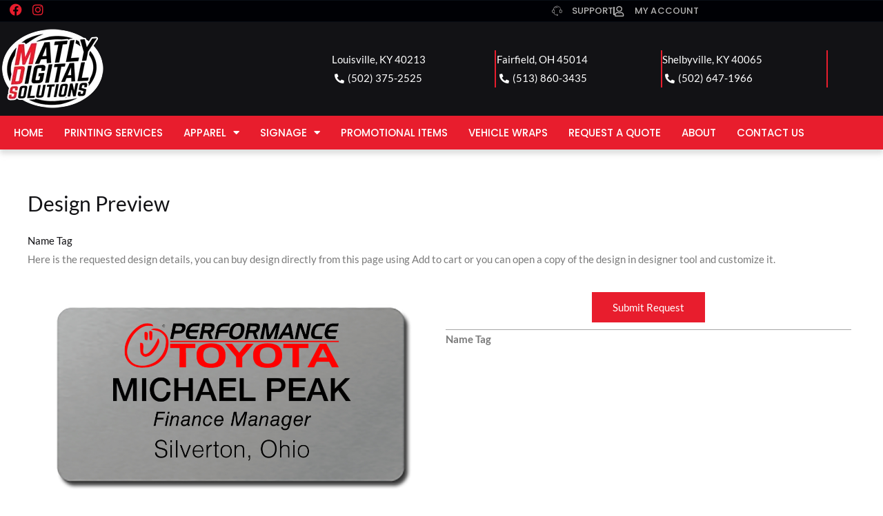

--- FILE ---
content_type: text/css; charset=UTF-8
request_url: https://matlyds.com/wp-content/plugins/web2ink_nocart/assets/public.css?ver=2323573
body_size: 205
content:
.w2i-login-prices, .w2i-no-logged-price, form.variations_form.cart {display:none !important;}
div.w2i-nocart > div.w2i-request-button {margin:10px 0;text-align:center}
input.w2i-short {max-width:80px;}
input.w2i_nocart_add_label, textarea.w2i_nocart_add_label {display:block;width:100%;margin:4px 0}
input.w2i-nocart-file-input {display:none;width:0px;height:0px;position:absolute;left:-9999px;}

div.w2i-nocart-popup {background:rgba(255,255,255,0.5);z-index:997;position:fixed;top:0px;left:0px;width:100%;height:100%}
div.w2i-nocart-popup > section {width:100%;max-width:600px;height:100%;max-height:90vh;margin:5vh auto;background:#FFF;border:1px solid #444;box-shadow:0 0 6px #999;}
div.w2i-nocart-popup > section > header {padding:4px 12px;background:#444;color:#FFF}
div.w2i-nocart-popup > section > header::after {content:"";display:block;clear:both}
div.w2i-nocart-popup > section > header > span.dashicons-no {cursor:pointer;float:right;margin:2px;}
div.w2i-nocart-popup > section > main {padding:10px;width:100%;height:90vh;max-height:calc(90vh - 40px);overflow:auto;}
div.w2i-nocart-popup > section > main > footer {text-align:center;padding-top:10px;margin-top:10px;border-top:1px dashed #AAA}
body.admin-bar div.w2i-nocart-popup {z-index:99999;}
body.admin-bar div.w2i-messagebox, body.admin-bar div.w2i-spinner {z-index:100000;}

section.w2i-nocart-section {margin-bottom:10px;}
section.w2i-nocart-section > h3 {font-size:14px;line-height:14px;text-transform:uppercase;margin:0 0 5px 0;padding:5px 10px;background:#EEE;color:#444;}
section.w2i-nocart-section > .description {font-style:italic;color:#666;font-size:0.9em;line-height:1.2em;margin:5px;}
section.w2i-nocart-section table {width:auto;border:none;max-width:100%;}
section.w2i-nocart-section th {padding:5px 6px;border:none;text-align:center;font-weight:bold;color:#444;}
section.w2i-nocart-section td {padding:2px 6px;border:none;text-align:left}
div.w2i-nocart-popup textarea[name="comments"] {display:block;width:100%;height:90px;margin:5px 0;}

section.w2i-nocart-section table > tbody > tr > td:first-of-type:not([colspan]) {text-align:right;}
section.w2i-nocart-section table > tbody > tr > td[colspan] {text-align:center}

div.w2i-nocart-size-qtys {display:flex;flex-wrap:wrap}
div.w2i-nocart-size-qtys > div {margin:5px;}
div.w2i-nocart-size-qtys > div > span {display:inline-block;min-width:45px;vertical-align:middle;margin-right:4px;text-align:right}
div.w2i-nocart-size-qtys > div > input {width:70px;vertical-align:middle;}

section.w2i-nocart-upload div.w2i-nocart-files > input {margin:5px 0 5px 20px;}
section.w2i-nocart-upload div.w2i-nocart-add-file {padding-top:10px;text-align:right;}

#web2inkdesigner .w2i-no-cart-save {border:1px solid #000;background:#FFF;color:#000;font-size:1.2em;}

--- FILE ---
content_type: text/css; charset=UTF-8
request_url: https://matlyds.com/wp-content/uploads/elementor/css/post-24915.css?ver=1768843952
body_size: 1159
content:
.elementor-24915 .elementor-element.elementor-element-fc5134b:not(.elementor-motion-effects-element-type-background), .elementor-24915 .elementor-element.elementor-element-fc5134b > .elementor-motion-effects-container > .elementor-motion-effects-layer{background-color:#000000;}.elementor-24915 .elementor-element.elementor-element-fc5134b > .elementor-background-overlay{background-image:url("https://matlyds.com/wp-content/uploads/2025/05/background.jpg");opacity:0.14;transition:background 0.3s, border-radius 0.3s, opacity 0.3s;}.elementor-24915 .elementor-element.elementor-element-fc5134b .elementor-background-overlay{filter:brightness( 100% ) contrast( 100% ) saturate( 200% ) blur( 0px ) hue-rotate( 0deg );}.elementor-24915 .elementor-element.elementor-element-fc5134b{transition:background 0.3s, border 0.3s, border-radius 0.3s, box-shadow 0.3s;}.elementor-24915 .elementor-element.elementor-element-4c1810e > .elementor-element-populated{margin:0px 0px 0px 0px;--e-column-margin-right:0px;--e-column-margin-left:0px;padding:0px 0px 0px 0px;}.elementor-24915 .elementor-element.elementor-element-b02d320{padding:0px 0px 0px 0px;}.elementor-24915 .elementor-element.elementor-element-e20b315.elementor-skin-slideshow .elementor-main-swiper:not(.elementor-thumbnails-swiper){margin-bottom:0px;}.elementor-24915 .elementor-element.elementor-element-e20b315 .elementor-main-swiper{height:137px;width:100%;}.elementor-24915 .elementor-element.elementor-element-e20b315 .elementor-swiper-button{font-size:0px;}.elementor-24915 .elementor-element.elementor-element-e20b315 .elementor-main-swiper:not(.elementor-thumbnails-swiper) .elementor-carousel-image{background-size:contain;}.elementor-24915 .elementor-element.elementor-element-83ce873{margin-top:20px;margin-bottom:20px;padding:0px 0px 30px 0px;}.elementor-bc-flex-widget .elementor-24915 .elementor-element.elementor-element-e8a1631.elementor-column .elementor-widget-wrap{align-items:flex-start;}.elementor-24915 .elementor-element.elementor-element-e8a1631.elementor-column.elementor-element[data-element_type="column"] > .elementor-widget-wrap.elementor-element-populated{align-content:flex-start;align-items:flex-start;}.elementor-24915 .elementor-element.elementor-element-e8a1631 > .elementor-element-populated{padding:10px 0px 0px 20px;}.elementor-24915 .elementor-element.elementor-element-6e83100 > .elementor-widget-container{margin:0px 0px 0px 0px;padding:0em 1em 0em 0em;}.elementor-24915 .elementor-element.elementor-element-6e83100{text-align:start;}.elementor-24915 .elementor-element.elementor-element-6e83100 .elementor-heading-title{font-family:"Poppins", Sans-serif;font-size:1rem;font-weight:700;text-transform:uppercase;line-height:1.5em;letter-spacing:0.9px;color:var( --e-global-color-de5cc00 );}.elementor-24915 .elementor-element.elementor-element-f75d72e .elementor-icon-list-items:not(.elementor-inline-items) .elementor-icon-list-item:not(:last-child){padding-block-end:calc(10px/2);}.elementor-24915 .elementor-element.elementor-element-f75d72e .elementor-icon-list-items:not(.elementor-inline-items) .elementor-icon-list-item:not(:first-child){margin-block-start:calc(10px/2);}.elementor-24915 .elementor-element.elementor-element-f75d72e .elementor-icon-list-items.elementor-inline-items .elementor-icon-list-item{margin-inline:calc(10px/2);}.elementor-24915 .elementor-element.elementor-element-f75d72e .elementor-icon-list-items.elementor-inline-items{margin-inline:calc(-10px/2);}.elementor-24915 .elementor-element.elementor-element-f75d72e .elementor-icon-list-items.elementor-inline-items .elementor-icon-list-item:after{inset-inline-end:calc(-10px/2);}.elementor-24915 .elementor-element.elementor-element-f75d72e .elementor-icon-list-item:not(:last-child):after{content:"";width:90%;border-color:#353535;}.elementor-24915 .elementor-element.elementor-element-f75d72e .elementor-icon-list-items:not(.elementor-inline-items) .elementor-icon-list-item:not(:last-child):after{border-block-start-style:dotted;border-block-start-width:1px;}.elementor-24915 .elementor-element.elementor-element-f75d72e .elementor-icon-list-items.elementor-inline-items .elementor-icon-list-item:not(:last-child):after{border-inline-start-style:dotted;}.elementor-24915 .elementor-element.elementor-element-f75d72e .elementor-inline-items .elementor-icon-list-item:not(:last-child):after{border-inline-start-width:1px;}.elementor-24915 .elementor-element.elementor-element-f75d72e .elementor-icon-list-icon i{color:var( --e-global-color-4629bf5 );transition:color 0.3s;}.elementor-24915 .elementor-element.elementor-element-f75d72e .elementor-icon-list-icon svg{fill:var( --e-global-color-4629bf5 );transition:fill 0.3s;}.elementor-24915 .elementor-element.elementor-element-f75d72e .elementor-icon-list-item:hover .elementor-icon-list-icon i{color:#E9E9E9;}.elementor-24915 .elementor-element.elementor-element-f75d72e .elementor-icon-list-item:hover .elementor-icon-list-icon svg{fill:#E9E9E9;}.elementor-24915 .elementor-element.elementor-element-f75d72e{--e-icon-list-icon-size:14px;--e-icon-list-icon-align:left;--e-icon-list-icon-margin:0 calc(var(--e-icon-list-icon-size, 1em) * 0.25) 0 0;--icon-vertical-offset:0px;}.elementor-24915 .elementor-element.elementor-element-f75d72e .elementor-icon-list-icon{padding-inline-end:5px;}.elementor-24915 .elementor-element.elementor-element-f75d72e .elementor-icon-list-item > .elementor-icon-list-text, .elementor-24915 .elementor-element.elementor-element-f75d72e .elementor-icon-list-item > a{font-family:"Poppins", Sans-serif;font-size:13px;line-height:2em;letter-spacing:0.5px;}.elementor-24915 .elementor-element.elementor-element-f75d72e .elementor-icon-list-text{color:var( --e-global-color-4629bf5 );transition:color 0.3s;}.elementor-24915 .elementor-element.elementor-element-f75d72e .elementor-icon-list-item:hover .elementor-icon-list-text{color:#E9E9E9;}.elementor-bc-flex-widget .elementor-24915 .elementor-element.elementor-element-78d88dc.elementor-column .elementor-widget-wrap{align-items:flex-start;}.elementor-24915 .elementor-element.elementor-element-78d88dc.elementor-column.elementor-element[data-element_type="column"] > .elementor-widget-wrap.elementor-element-populated{align-content:flex-start;align-items:flex-start;}.elementor-24915 .elementor-element.elementor-element-78d88dc > .elementor-element-populated{border-style:solid;border-width:0px 0px 0px 1px;border-color:#FFFFFF2B;padding:10px 0px 0px 20px;}.elementor-24915 .elementor-element.elementor-element-2ac4774 > .elementor-widget-container{margin:0px 0px 0px 0px;padding:0em 1em 0em 0em;}.elementor-24915 .elementor-element.elementor-element-2ac4774{text-align:start;}.elementor-24915 .elementor-element.elementor-element-2ac4774 .elementor-heading-title{font-family:"Poppins", Sans-serif;font-size:1rem;font-weight:700;text-transform:uppercase;line-height:1.5em;letter-spacing:0.9px;color:var( --e-global-color-de5cc00 );}.elementor-24915 .elementor-element.elementor-element-4de7923 .elementor-icon-list-items:not(.elementor-inline-items) .elementor-icon-list-item:not(:last-child){padding-block-end:calc(10px/2);}.elementor-24915 .elementor-element.elementor-element-4de7923 .elementor-icon-list-items:not(.elementor-inline-items) .elementor-icon-list-item:not(:first-child){margin-block-start:calc(10px/2);}.elementor-24915 .elementor-element.elementor-element-4de7923 .elementor-icon-list-items.elementor-inline-items .elementor-icon-list-item{margin-inline:calc(10px/2);}.elementor-24915 .elementor-element.elementor-element-4de7923 .elementor-icon-list-items.elementor-inline-items{margin-inline:calc(-10px/2);}.elementor-24915 .elementor-element.elementor-element-4de7923 .elementor-icon-list-items.elementor-inline-items .elementor-icon-list-item:after{inset-inline-end:calc(-10px/2);}.elementor-24915 .elementor-element.elementor-element-4de7923 .elementor-icon-list-item:not(:last-child):after{content:"";width:90%;border-color:#353535;}.elementor-24915 .elementor-element.elementor-element-4de7923 .elementor-icon-list-items:not(.elementor-inline-items) .elementor-icon-list-item:not(:last-child):after{border-block-start-style:dotted;border-block-start-width:1px;}.elementor-24915 .elementor-element.elementor-element-4de7923 .elementor-icon-list-items.elementor-inline-items .elementor-icon-list-item:not(:last-child):after{border-inline-start-style:dotted;}.elementor-24915 .elementor-element.elementor-element-4de7923 .elementor-inline-items .elementor-icon-list-item:not(:last-child):after{border-inline-start-width:1px;}.elementor-24915 .elementor-element.elementor-element-4de7923 .elementor-icon-list-icon i{color:var( --e-global-color-4629bf5 );transition:color 0.3s;}.elementor-24915 .elementor-element.elementor-element-4de7923 .elementor-icon-list-icon svg{fill:var( --e-global-color-4629bf5 );transition:fill 0.3s;}.elementor-24915 .elementor-element.elementor-element-4de7923 .elementor-icon-list-item:hover .elementor-icon-list-icon i{color:#E9E9E9;}.elementor-24915 .elementor-element.elementor-element-4de7923 .elementor-icon-list-item:hover .elementor-icon-list-icon svg{fill:#E9E9E9;}.elementor-24915 .elementor-element.elementor-element-4de7923{--e-icon-list-icon-size:14px;--e-icon-list-icon-align:left;--e-icon-list-icon-margin:0 calc(var(--e-icon-list-icon-size, 1em) * 0.25) 0 0;--icon-vertical-offset:0px;}.elementor-24915 .elementor-element.elementor-element-4de7923 .elementor-icon-list-icon{padding-inline-end:5px;}.elementor-24915 .elementor-element.elementor-element-4de7923 .elementor-icon-list-item > .elementor-icon-list-text, .elementor-24915 .elementor-element.elementor-element-4de7923 .elementor-icon-list-item > a{font-family:"Poppins", Sans-serif;font-size:13px;line-height:2em;letter-spacing:0.5px;}.elementor-24915 .elementor-element.elementor-element-4de7923 .elementor-icon-list-text{color:var( --e-global-color-4629bf5 );transition:color 0.3s;}.elementor-24915 .elementor-element.elementor-element-4de7923 .elementor-icon-list-item:hover .elementor-icon-list-text{color:#E9E9E9;}.elementor-bc-flex-widget .elementor-24915 .elementor-element.elementor-element-c142574.elementor-column .elementor-widget-wrap{align-items:flex-start;}.elementor-24915 .elementor-element.elementor-element-c142574.elementor-column.elementor-element[data-element_type="column"] > .elementor-widget-wrap.elementor-element-populated{align-content:flex-start;align-items:flex-start;}.elementor-24915 .elementor-element.elementor-element-c142574 > .elementor-element-populated{border-style:solid;border-width:0px 0px 0px 1px;border-color:#FFFFFF2B;padding:10px 0px 0px 20px;}.elementor-24915 .elementor-element.elementor-element-406a4d9 > .elementor-widget-container{margin:0px 0px 0px 0px;padding:0em 1em 0em 0em;}.elementor-24915 .elementor-element.elementor-element-406a4d9{text-align:start;}.elementor-24915 .elementor-element.elementor-element-406a4d9 .elementor-heading-title{font-family:"Poppins", Sans-serif;font-size:1rem;font-weight:700;text-transform:uppercase;line-height:1.5em;letter-spacing:0.9px;color:var( --e-global-color-de5cc00 );}.elementor-24915 .elementor-element.elementor-element-c4ef488 .elementor-icon-list-items:not(.elementor-inline-items) .elementor-icon-list-item:not(:last-child){padding-block-end:calc(10px/2);}.elementor-24915 .elementor-element.elementor-element-c4ef488 .elementor-icon-list-items:not(.elementor-inline-items) .elementor-icon-list-item:not(:first-child){margin-block-start:calc(10px/2);}.elementor-24915 .elementor-element.elementor-element-c4ef488 .elementor-icon-list-items.elementor-inline-items .elementor-icon-list-item{margin-inline:calc(10px/2);}.elementor-24915 .elementor-element.elementor-element-c4ef488 .elementor-icon-list-items.elementor-inline-items{margin-inline:calc(-10px/2);}.elementor-24915 .elementor-element.elementor-element-c4ef488 .elementor-icon-list-items.elementor-inline-items .elementor-icon-list-item:after{inset-inline-end:calc(-10px/2);}.elementor-24915 .elementor-element.elementor-element-c4ef488 .elementor-icon-list-item:not(:last-child):after{content:"";width:90%;border-color:#353535;}.elementor-24915 .elementor-element.elementor-element-c4ef488 .elementor-icon-list-items:not(.elementor-inline-items) .elementor-icon-list-item:not(:last-child):after{border-block-start-style:dotted;border-block-start-width:1px;}.elementor-24915 .elementor-element.elementor-element-c4ef488 .elementor-icon-list-items.elementor-inline-items .elementor-icon-list-item:not(:last-child):after{border-inline-start-style:dotted;}.elementor-24915 .elementor-element.elementor-element-c4ef488 .elementor-inline-items .elementor-icon-list-item:not(:last-child):after{border-inline-start-width:1px;}.elementor-24915 .elementor-element.elementor-element-c4ef488 .elementor-icon-list-icon i{color:var( --e-global-color-4629bf5 );transition:color 0.3s;}.elementor-24915 .elementor-element.elementor-element-c4ef488 .elementor-icon-list-icon svg{fill:var( --e-global-color-4629bf5 );transition:fill 0.3s;}.elementor-24915 .elementor-element.elementor-element-c4ef488 .elementor-icon-list-item:hover .elementor-icon-list-icon i{color:#E9E9E9;}.elementor-24915 .elementor-element.elementor-element-c4ef488 .elementor-icon-list-item:hover .elementor-icon-list-icon svg{fill:#E9E9E9;}.elementor-24915 .elementor-element.elementor-element-c4ef488{--e-icon-list-icon-size:14px;--e-icon-list-icon-align:left;--e-icon-list-icon-margin:0 calc(var(--e-icon-list-icon-size, 1em) * 0.25) 0 0;--icon-vertical-offset:0px;}.elementor-24915 .elementor-element.elementor-element-c4ef488 .elementor-icon-list-icon{padding-inline-end:5px;}.elementor-24915 .elementor-element.elementor-element-c4ef488 .elementor-icon-list-item > .elementor-icon-list-text, .elementor-24915 .elementor-element.elementor-element-c4ef488 .elementor-icon-list-item > a{font-family:"Poppins", Sans-serif;font-size:13px;line-height:2em;letter-spacing:0.5px;}.elementor-24915 .elementor-element.elementor-element-c4ef488 .elementor-icon-list-text{color:var( --e-global-color-4629bf5 );transition:color 0.3s;}.elementor-24915 .elementor-element.elementor-element-c4ef488 .elementor-icon-list-item:hover .elementor-icon-list-text{color:#E9E9E9;}.elementor-bc-flex-widget .elementor-24915 .elementor-element.elementor-element-a4ad2a4.elementor-column .elementor-widget-wrap{align-items:flex-start;}.elementor-24915 .elementor-element.elementor-element-a4ad2a4.elementor-column.elementor-element[data-element_type="column"] > .elementor-widget-wrap.elementor-element-populated{align-content:flex-start;align-items:flex-start;}.elementor-24915 .elementor-element.elementor-element-a4ad2a4 > .elementor-element-populated{border-style:solid;border-width:0px 0px 0px 1px;border-color:#FFFFFF2B;padding:10px 0px 0px 20px;}.elementor-24915 .elementor-element.elementor-element-23adb88 > .elementor-widget-container{margin:0px 0px 0px 0px;padding:0em 1em 0em 0em;}.elementor-24915 .elementor-element.elementor-element-23adb88{text-align:start;}.elementor-24915 .elementor-element.elementor-element-23adb88 .elementor-heading-title{font-family:"Poppins", Sans-serif;font-size:1rem;font-weight:700;text-transform:uppercase;line-height:1.5em;letter-spacing:0.9px;color:var( --e-global-color-de5cc00 );}.elementor-24915 .elementor-element.elementor-element-fb8eb2f .elementor-icon-list-icon i{color:var( --e-global-color-4629bf5 );transition:color 0.3s;}.elementor-24915 .elementor-element.elementor-element-fb8eb2f .elementor-icon-list-icon svg{fill:var( --e-global-color-4629bf5 );transition:fill 0.3s;}.elementor-24915 .elementor-element.elementor-element-fb8eb2f .elementor-icon-list-item:hover .elementor-icon-list-icon i{color:#E9E9E9;}.elementor-24915 .elementor-element.elementor-element-fb8eb2f .elementor-icon-list-item:hover .elementor-icon-list-icon svg{fill:#E9E9E9;}.elementor-24915 .elementor-element.elementor-element-fb8eb2f{--e-icon-list-icon-size:14px;--e-icon-list-icon-align:left;--e-icon-list-icon-margin:0 calc(var(--e-icon-list-icon-size, 1em) * 0.25) 0 0;--icon-vertical-offset:0px;}.elementor-24915 .elementor-element.elementor-element-fb8eb2f .elementor-icon-list-icon{padding-inline-end:5px;}.elementor-24915 .elementor-element.elementor-element-fb8eb2f .elementor-icon-list-item > .elementor-icon-list-text, .elementor-24915 .elementor-element.elementor-element-fb8eb2f .elementor-icon-list-item > a{font-family:"Roboto", Sans-serif;font-size:15px;line-height:2em;letter-spacing:0.8px;}.elementor-24915 .elementor-element.elementor-element-fb8eb2f .elementor-icon-list-text{color:var( --e-global-color-4629bf5 );transition:color 0.3s;}.elementor-24915 .elementor-element.elementor-element-fb8eb2f .elementor-icon-list-item:hover .elementor-icon-list-text{color:#E9E9E9;}.elementor-24915 .elementor-element.elementor-element-14002d9:not(.elementor-motion-effects-element-type-background), .elementor-24915 .elementor-element.elementor-element-14002d9 > .elementor-motion-effects-container > .elementor-motion-effects-layer{background-color:#000105;}.elementor-24915 .elementor-element.elementor-element-14002d9{transition:background 0.3s, border 0.3s, border-radius 0.3s, box-shadow 0.3s;padding:10px 10px 10px 10px;}.elementor-24915 .elementor-element.elementor-element-14002d9 > .elementor-background-overlay{transition:background 0.3s, border-radius 0.3s, opacity 0.3s;}.elementor-bc-flex-widget .elementor-24915 .elementor-element.elementor-element-3dbe6da.elementor-column .elementor-widget-wrap{align-items:center;}.elementor-24915 .elementor-element.elementor-element-3dbe6da.elementor-column.elementor-element[data-element_type="column"] > .elementor-widget-wrap.elementor-element-populated{align-content:center;align-items:center;}.elementor-24915 .elementor-element.elementor-element-3dbe6da > .elementor-element-populated{padding:0px 0px 0px 10px;}.elementor-24915 .elementor-element.elementor-element-6eca6c8{text-align:start;}.elementor-24915 .elementor-element.elementor-element-6eca6c8 .elementor-heading-title{font-family:"Poppins", Sans-serif;font-size:13px;font-weight:500;text-transform:uppercase;line-height:1.5em;letter-spacing:0.5px;color:#FFFFFF;}.elementor-bc-flex-widget .elementor-24915 .elementor-element.elementor-element-091b7ab.elementor-column .elementor-widget-wrap{align-items:center;}.elementor-24915 .elementor-element.elementor-element-091b7ab.elementor-column.elementor-element[data-element_type="column"] > .elementor-widget-wrap.elementor-element-populated{align-content:center;align-items:center;}.elementor-24915 .elementor-element.elementor-element-160c54e{text-align:end;}.elementor-24915 .elementor-element.elementor-element-160c54e .elementor-heading-title{font-family:"Poppins", Sans-serif;font-size:13px;font-weight:500;text-transform:uppercase;line-height:1.5em;letter-spacing:0.5px;color:#FFFFFF;}.elementor-theme-builder-content-area{height:400px;}.elementor-location-header:before, .elementor-location-footer:before{content:"";display:table;clear:both;}@media(max-width:1024px) and (min-width:768px){.elementor-24915 .elementor-element.elementor-element-e8a1631{width:100%;}.elementor-24915 .elementor-element.elementor-element-78d88dc{width:100%;}.elementor-24915 .elementor-element.elementor-element-c142574{width:100%;}.elementor-24915 .elementor-element.elementor-element-a4ad2a4{width:100%;}}@media(max-width:1024px){.elementor-24915 .elementor-element.elementor-element-e20b315.elementor-skin-slideshow .elementor-main-swiper:not(.elementor-thumbnails-swiper){margin-bottom:10px;}.elementor-24915 .elementor-element.elementor-element-f75d72e .elementor-icon-list-item > .elementor-icon-list-text, .elementor-24915 .elementor-element.elementor-element-f75d72e .elementor-icon-list-item > a{font-size:12px;line-height:2em;}.elementor-24915 .elementor-element.elementor-element-78d88dc > .elementor-element-populated{border-width:0px 0px 0px 0px;}.elementor-24915 .elementor-element.elementor-element-4de7923 .elementor-icon-list-item > .elementor-icon-list-text, .elementor-24915 .elementor-element.elementor-element-4de7923 .elementor-icon-list-item > a{font-size:12px;line-height:2em;}.elementor-24915 .elementor-element.elementor-element-c142574 > .elementor-element-populated{border-width:0px 0px 0px 0px;margin:0px 0px 0px 0px;--e-column-margin-right:0px;--e-column-margin-left:0px;}.elementor-24915 .elementor-element.elementor-element-c4ef488 .elementor-icon-list-item > .elementor-icon-list-text, .elementor-24915 .elementor-element.elementor-element-c4ef488 .elementor-icon-list-item > a{font-size:12px;line-height:2em;}.elementor-24915 .elementor-element.elementor-element-a4ad2a4 > .elementor-element-populated{border-width:0px 0px 0px 0px;margin:0px 0px 0px 0px;--e-column-margin-right:0px;--e-column-margin-left:0px;}.elementor-24915 .elementor-element.elementor-element-fb8eb2f .elementor-icon-list-item > .elementor-icon-list-text, .elementor-24915 .elementor-element.elementor-element-fb8eb2f .elementor-icon-list-item > a{font-size:12px;line-height:2em;}}@media(max-width:767px){.elementor-24915 .elementor-element.elementor-element-e20b315.elementor-skin-slideshow .elementor-main-swiper:not(.elementor-thumbnails-swiper){margin-bottom:10px;}.elementor-24915 .elementor-element.elementor-element-83ce873{padding:0px 0px 0px 0px;}.elementor-24915 .elementor-element.elementor-element-e8a1631{width:100%;}.elementor-24915 .elementor-element.elementor-element-e8a1631 > .elementor-element-populated{padding:10px 10px 10px 10px;}.elementor-24915 .elementor-element.elementor-element-6e83100{text-align:start;}.elementor-24915 .elementor-element.elementor-element-78d88dc{width:100%;}.elementor-24915 .elementor-element.elementor-element-78d88dc > .elementor-element-populated{border-width:0px 0px 1px 0px;padding:10px 10px 10px 10px;}.elementor-24915 .elementor-element.elementor-element-2ac4774{text-align:start;}.elementor-24915 .elementor-element.elementor-element-c142574{width:100%;}.elementor-24915 .elementor-element.elementor-element-c142574 > .elementor-element-populated{border-width:0px 0px 1px 0px;padding:10px 10px 10px 10px;}.elementor-24915 .elementor-element.elementor-element-406a4d9{text-align:start;}.elementor-24915 .elementor-element.elementor-element-a4ad2a4{width:100%;}.elementor-24915 .elementor-element.elementor-element-a4ad2a4 > .elementor-element-populated{border-width:0px 0px 1px 0px;padding:10px 10px 10px 10px;}.elementor-24915 .elementor-element.elementor-element-23adb88{text-align:start;}.elementor-24915 .elementor-element.elementor-element-6eca6c8{text-align:center;}.elementor-24915 .elementor-element.elementor-element-160c54e{text-align:center;}}/* Start custom CSS for media-carousel, class: .elementor-element-e20b315 */.mediacls .elementor-main-swiper .swiper-slide .elementor-carousel-image {
   background-size :55% !important;
}/* End custom CSS */

--- FILE ---
content_type: application/javascript; charset=UTF-8
request_url: https://matlyds.com/wp-content/plugins/web2ink/js/web2ink.js?ver=109
body_size: 10729
content:
/* ================================== 
==== WEB2INK COMMON FIXES ===========
==================================== */

// sometimes jQuery not loaded
if (typeof(jQuery)==="undefined"){
  var head= document.getElementsByTagName("head")[0];
  var script= document.createElement("script");
  script.src= "//ajax.googleapis.com/ajax/libs/jquery/3.5.1/jquery.min.js";
  head.appendChild(script);  
  console.log("W2I: reload jQuery");
}

if (!Array.prototype.indexOf){
  Array.prototype.indexOf = function(obj){
    for (var i=0;i<this.length;i++){if (this[i]===obj){return i;};}
    return -1;
  };
};
if (typeof Array.isArray === 'undefined'){Array.isArray = function(obj){return Object.prototype.toString.call(obj) === '[object Array]';}};
if (!Object.prototype.size){
  Object.size = function(obj) {
    var size = 0, key;
    for (key in obj){if (obj.hasOwnProperty(key)){size++;};}
    return size;
  };
};

try{
  if (!jQuery.fn.w2iTagName){
    jQuery.fn.w2iTagName = function(){
      if (this.length == 0){return null;}
      var ret = this.prop("tagName").toLowerCase();
      if (ret == "input"){ret = this.attr("type");}
      return ret;
    };
  };
  if (!jQuery.fn.w2iMakeID){
    jQuery.fn.w2iMakeID = function(){
       var thisid = this.attr("id");
       if (typeof(thisid)==="undefined" || thisid==false || thisid==""){thisid = "w2i" + jQuery.now().toString() + Math.floor(Math.random() * 100).toString();this.attr("id",thisid);}
       return this;
    }; 
  };
  if (!jQuery.fn.w2iShowPreloader){
    jQuery.fn.w2iShowPreloader = function(showme){  
      if (typeof(showme)==="undefined"){showme = true;}
      var parent = jQuery(this).w2iTagName()!="td"?jQuery(this):jQuery(this).parent();
      if (jQuery(parent).find("> div.w2i-preloader").length == 0){jQuery(parent).css({"position":"relative"}).prepend("<div class='w2i-preloader'></div>");}
      if (!showme){jQuery(parent).find("> div.w2i-preloader").remove();}else{jQuery(parent).find("> div.w2i-preloader").css({"display":"block"});}    
      return this;
    };
  };
}catch(err){console.log("W2I: jQuery not loaded | " + err);}

if (typeof(w2iIsEmail)!=="function"){
  function w2iIsEmail(co){return /^([a-zA-Z0-9_.+-])+\@(([a-zA-Z0-9-])+\.)+([a-zA-Z0-9]{2,4})+$/.test(jQuery.trim(co));}
};
if (typeof(w2iParseNumber)!=="function"){
  function w2iParseNumber(value){
    if (!jQuery.isNumeric(value)){return 0;}
    return parseFloat(value);
  }  
};
if (typeof(w2iGetPrice)!=="function"){
  function w2iGetPrice(value,curr){
    if (typeof(curr) != "string"){curr = window.web2ink_params.currency;}
    var price = Math.round(w2iParseNumber(value) * 100)/100, ret = 0;
    var str = price.toFixed(2).toString();
    str = str.replace(/\B(?=(\d{3})+(?!\d))/g,",");  
    if (price < 0){
      return "-" + curr + str.replace(/\-/ig,"");
    }else{
      return curr + str;
    }
  }  
};

/* ================================== 
==== WEB2INK FRONTEND ===============
==================================== */

// ================================== 
(function($,window,document){
  function hasVal(item){
    if (typeof(item)==="undefined" || item===null){return false;}
    if (typeof(item)==="number"){return item!=0;}
    if (typeof(item)==="string" && $.trim(item).length > 0){return true;}
    if (typeof(item)==="string" && $.isNumeric(item)){return parseFloat(item)!=0;}
    if (Array.isArray(item)){return item.length != 0;}
    return $.trim(item.toString())!="";
  }
  function getPrice(value,curr){
    if (typeof(curr) != "string"){curr = "$";}
    var price = hasVal(value)?parseFloat(value):0;
    if (isNaN(price)){price = 0;}
    price = Math.round(price * 100)/100;
    var str = price.toFixed(2).toString();
    str = str.replace(/\B(?=(\d{3})+(?!\d))/g, ",");  
    return curr + " " + str;
  }
  function callLater(foo,timeout){setTimeout(function(){if (typeof(foo)==="function"){foo();}else{window.console.log("W2I/CallLater: this is not function: " + foo.toString());}},hasVal(timeout)?timeout:150);};
  function alert(message,title){
    if (typeof(title)!="string"){title = "Message";}
    new PopOkno({title:title,message:message});
  };  
  function error(err,title){  
    if (typeof(title)!="string"){title = "Alert";}
    new PopOkno({title:title,message:err,error:true});
    console.log("W2I: " + err);
  };  
  function showSpinner(showbox){
    if (!hasVal(showbox)){showbox = true;}
    if ($("div.w2i-spinner").length == 0){$('<div class="w2i-spinner"></div>').appendTo("body");}
    if (!showbox){$("div.w2i-spinner:visible").remove();}
  }
  function str2alt(value){return $("<div>").text(value).html();}
  function jumpTo(url){showSpinner();window.location = url;}
  function PopOkno(params){
     try{
       var self = this;
       self.params = $.extend({title:"",message:"",showClose:true,id:"",show:true,error:false},params);
       this.show = function(title,message){
         $("#" + self.params.id).show();
         if (typeof(title)==="string"){$("#" + self.params.id).find("header").text(title);}
         if (typeof(message)==="string"){$("#" + self.params.id).find("div.w2i-boxcontent").html(message);}
       }
       this.remove = function(){$("#" + self.params.id).remove();}
       this.hide = function(){if ($("#" + self.params.id).find(".w2i-alert").length != 0){$("#" + self.params.id).remove();}else{$("#" + self.params.id).hide();}}
       this.errormessage = function(message){self.message(message);$("#" + self.params.id).find("div:first").addClass("w2i-alert");}
       this.message = function(message){self.show(null,message);$("#" + self.params.id).find("span.dashicons-dismiss").show();}
       if (!hasVal(self.params.id) || $("#" + self.params.id).length == 0){
         self.params.id = $("<div class='w2i-messagebox'><div><header>" + self.params.title + "<span class='dashicons dashicons-dismiss'></span></header><div class='w2i-boxcontent'>" + self.params.message + "</div></div></div>").appendTo("body").w2iMakeID().attr("id");
         if (!self.params.showClose){$("#" + self.params.id).find("span.dashicons-dismiss").hide();}
       }
       if (!self.params.show){$("#" + self.params.id).hide();}
       if (self.params.error){$("#" + self.params.id).find("div:first").addClass("w2i-alert");}
     }catch(err){console.log("W2I/PopUp constructor: " + err);}
     return this;
  }
  function getLdr(data){return new UrlLoader(data);}
  function UrlLoader(values){
    var self = this;   
    self.params = $.extend({},{title:"Loading data",message:"Please wait while loading data.",params:{},spinner:false,silent:false,callback:null},values);   
    if (self.params.spinner == true){self.params.silent = true;}
    this.okno = new PopOkno({title:self.params.title,message:self.params.message,showClose:false,show:false});
    this.showError = function(message){
      self.okno.hide();
      if (self.params.spinner){showSpinner(false);}
      if (typeof(self.params.callback)==="function"){self.params.callback(null,message);}
      if (typeof(message)!=="string" || message == ""){return;}
      if (self.params.silent){console.log("W2I: " + message);}else{self.okno.errormessage(message);}    
    };
    this.sucess = function(result){
      try{
        self.okno.hide();
        if (self.params.spinner){showSpinner(false);}
        if (hasVal(result.error)){self.showError(result.error);return;}
        if (typeof(self.params.callback)==="function"){self.params.callback(result);}
        self.okno.remove();
      }catch(err){error(err,"Loading data");}
    };
    this.load = function(toCallBack){
      try{
        if (typeof(toCallBack)==="function"){self.params.callback = toCallBack;}
        if (!self.params.silent){self.okno.show();}
        if (self.params.spinner){showSpinner();}
        var post = $.extend({}, self.params.params, {"action":"web2ink_public","security":window.web2ink_params.security});
        if (hasVal(self.params.params.security) && hasVal(self.params.params.action)){post = $.extend({}, self.params.params);}
        $.post(window.web2ink_params.adminurl,post).done(function(result){self.sucess(result);}).fail(function(){self.showError("Can't load remote data");});
      }catch(err){error(err,"Loading data");}
    }
  };
  function translate(){
    if (window.web2ink_params.lang == "en" || $("[data-w2ilang]").length == 0){return false;}
    var items = [], txt;
    $("[data-w2ilang]").each(function(){
      txt = $(this).attr("data-w2ilang");
      if (items.indexOf(txt) == -1){items.push(txt);}
    });
    if (items.length == 0){return false;}
    getLdr({silent:true,params:{section:"gettrans",items:items}}).load(function(result){
      $.each(result,function(i,val){$("[data-w2ilang='" + i + "']").text(val).removeAttr("data-w2ilang");});
    });
    return true;
  };  

  $(document).ready(function($){
    
    $(document).on("click","[data-web2ink]",function(e){
      var action = $(this).attr("data-web2ink");
      if (!hasVal(action)){return;}
      e.preventDefault();
      e.stopPropagation();
      action = "web2ink_" + action.replace(/-/g,'_');    
      if (typeof(window[action]) === "function"){window[action]();return;}
    });
    $(document).on("click","div.w2i-messagebox header > span.dashicons-dismiss",function(){
      var box = $(this).closest("div.w2i-messagebox");
      if ($(box).find(".w2i-alert").length != 0){$(box).remove();}else{$(box).hide();}      
    });
    $(document).keyup(function(e) {
       if (e.keyCode == 27){
         $("div.w2i-spinner:visible, div.w2i-preloader:visible").remove();
         $("div.w2i-messagebox:visible").hide();
       }
    });
    $(document).on("change","div.w2i-arrange-box > select",function(){
      var url = $("input[name='w2i-base-url']").val();
      if (!hasVal(url)){return;}
      url += "orderby/" + $(this).val() + "/";
      if (hasVal($("input[name='w2i-paged']").val())){url += "page/" + $("input[name='w2i-paged']").val() + "/";}
      jumpTo(url);
    }); 
    $(document).on("click","div.w2i-store-password button",function(){
      var elem = $(this).closest("div.w2i-store-password").find("input[type='password']"), pwd = $.trim($(elem).val());
      if (!hasVal(pwd)){error("Please enter valid password","Unlock store");return;}
      getLdr({params:{frmaction:"store-unlock",password:pwd,store:$(elem).attr("data-store")},title:"Unlock store"}).load(function(result){
        if (hasVal(result)){
          showSpinner();
          document.location.reload();
        }
      });      
    });
    $(document).on("click","div.w2i-logged-as a.w2i-logged-as-restore",function(e){
      e.preventDefault();
      e.stopPropagation();
      var href = $(this).attr("href");  
      getLdr({params:{frmaction:"login-as-restore"},spinner:true}).load(function(result){
        if (result.restored == "yes"){
          jQuery("body").append("<div class='w2i-spinner'></div>");
          window.location = href;
        }
      });     
    });    
    $(document).on("keypress","input[data-type='number']",function(e){
       var code = e.keyCode?e.keyCode:e.which;
       if ((code >= 48 && code <= 57) || new Array(0,8,9,13,35,36,37,39,46,110,116,190).indexOf(code) > 0){return true;}
       e.preventDefault();
       return false;
    });    
    if ($("div.w2i-item-colors").length != 0){
      $("div.w2i-item-colors").each(function(){
        if ($(this).outerWidth() - $(this).find("div.w2i-color-swatches").outerWidth() < 0){$(this).addClass("w2i-move");}
      });
      $(document).on("click","div.w2i-item-colors.w2i-move > span[class^='w2i-arrow']",function(){
        let pos = $(this).hasClass("w2i-arrow-left")?1:-1, box = $(this).parent().find("div.w2i-color-swatches"), x = $(box).offset().left, xx = $(this).parent().offset().left;
        if (pos == 1 && xx - x < -40){return;}
        if (pos == -1 && $(box).outerWidth() - (xx - x) < 64){return;}        
        x += pos * 22;
        $(box).offset({left:x});
      });
    }
    $(document).on("click","div.w2i-store-load-more",function(){
      var params = {
        frmaction: "get-store-designs-by-page",
        store_id: $(this).attr("data-store"),
        page: parseInt($(this).attr("data-page")),
        arrange: $("#w2i-arrange-select").val(),
        category: $(this).attr("data-category"),
        qty: $(this).attr("data-qty"),
        colors: $("div.w2i-design-list .w2i-item-colors").length,
        sizes: $("div.w2i-design-list .w2i-item-sizes").length,
        prices: $("div.w2i-design-list .w2i-item-price").length,
        titles: $("div.w2i-design-list .w2i-item-title").length
      }, self = $(this);
      getLdr({params:params, spinner:true}).load(function(result){
        $("div.w2i-design-list").append(result);  
        $(self).attr("data-page", params.page + 1);
        if (result.indexOf("remove_me") != -1){$(self).remove();}
      });      
    });    
    $(document).on("click","div.w2i-template-load-more",function(){
      var params = {
        frmaction: "get-template-designs-by-page",
        page: parseInt($(this).attr("data-page")),
        details: JSON.parse($(this).attr("data-details"))
      }, self = $(this);
      getLdr({params:params, spinner:true}).load(function(result){
        $(self).remove();
        $("div.w2i-design-list.w2i-templates-designs").append(result); 
        $("div.w2i-template-load-more").insertAfter($("div.w2i-templates-designs"));
      });      
    });    
    $(document).on("focusout","div.w2i-upload-form-general input[type='number'], #web2inkPriceCalculatorMainDiv input[type='number']",function(){
      let val = $(this).val(), min = $(this).attr("min"), max = $(this).attr("max");
      if (!hasVal(val)){return;}
      let _val = parseFloat(val);
      if (hasVal(min) && parseFloat(min) > _val){_val = min;}
      if (hasVal(max) && parseFloat(max) < _val){_val = max;}
      if (_val != parseFloat(val)){
        $(this).val(_val).trigger("input");
      }      
    });
    
    
    translate(); 
    
  });  
  
  // ==================================  
  function Web2InkPublic(){  
    this.values = typeof(window.web2ink_params)==="undefined"?{}:window.web2ink_params; 
    return this;
  };
  Web2InkPublic.prototype.hasVal = function(data){return hasVal(data);};
  Web2InkPublic.prototype.showSpinner = function(isvisible){showSpinner(isvisible);};
  Web2InkPublic.prototype.alert = function(msg,title){alert(msg,title);};   
  Web2InkPublic.prototype.error = function(msg,title){error(msg,title);};
  Web2InkPublic.prototype.getLdr = function(data){return new UrlLoader(data);}; 
  Web2InkPublic.prototype.callLater = function(foo,timeout){callLater(foo,timeout)};
  Web2InkPublic.prototype.reload = function(){showSpinner();window.location.reload();}
  Web2InkPublic.prototype.getMaxZindex = function(){
    try{
      var z = 0;
      $(".w2i-messagebox,.w2i-spinner.w2i-popup,.w2i-designerpopup").each(function() {
        var c = parseInt($(this).css("z-index"), 10);
        if (c && z < c){z = c;}
      });
      return z;
    }catch(err){log(err);return 999;}
  };  
  // ==================================
  window.w2ipublic = new Web2InkPublic();  
  $(document).trigger("w2iOnPublicLoaded");
})(jQuery,window,document);

/* ================================== 
=== WEB2INK CONNECTOR ===============
==================================== */

(function ($, window) {
  // =============================================   
  function Web2InkConnector() {
    this.values = typeof (window.web2ink_params) === "undefined" ? {} : window.web2ink_params;
    return this;
  };
  Web2InkConnector.prototype.get = function (name) {
    try {
      if (typeof (this.values[name]) != "undefined") {
        return this.values[name];
      }
      return this.hasOwnProperty(name) ? this[name] : null;
    } catch (err) {
      return null;
    }
  };
  Web2InkConnector.prototype.load = function (options) {
    if (typeof (options) === "undefined" || typeof (this.values) === "undefined" || typeof (this.values.adminurl) === "undefined") {
      return;
    }
    if (typeof (options.params) === "undefined") {
      console.log("W2I: post params empty");
      return;
    }
    if (typeof (options.params.frmaction) != "string") {
      console.log("W2I: no frmaction param");
      return;
    }
    var post = $.extend({}, options.params, {
      action: "web2ink_public",
      security: this.values.security
    });
    if ($("div#web2ink").length == 1){post.web2ink_data = $("div#web2ink").data();}
    $.post(this.values.adminurl, post, function (result) {
      if (typeof (result) === "string") {
        try {
          result = JSON.parse(result);
        } catch (err) {}
      }
      if (typeof (result) !== "object") {
        if (typeof (options.onError) == "function") {
          options.onError(result);
        }
        return;
      }
      if (typeof (result.error) !== "undefined") {
        console.log("Web2Ink say: " + result.error);
        if (typeof (options.onError) == "function") {
          options.onError(result.error);
        }
        return;
      }
      if (typeof (options.callBack) == "function") {
        options.callBack(result);
      }
    }).fail(function (xhr,status,e) {
      if (typeof (options.onError) == "function") {
        options.onError(xhr.responseText);
      }
    });
  };
  // ============================================= 
  window.web2ink_connector = new Web2InkConnector();
  // ============================================= 
})(jQuery, window);

/* ================================== 
=== WEB2INK PRICE QUOTE =============
==================================== */

(function(window,document,$){
  
  window.w2iGetWeb2InkPriceQuote = function(){return new Web2InkPriceQuote();};

  function Web2InkPriceQuote(){    
    this.chkcount = 0;
    this.mainid = "";
    this.divid = "";
    this.startPid = 0;
  };
  
  Web2InkPriceQuote.prototype.reload = function(){
    this.formChanged(1);       
  };
  
  Web2InkPriceQuote.prototype.trans = function(id){
    if (typeof(window.web2ink_params) !== "undefined" && typeof(window.web2ink_params.trans) !=="undefined"){
      var params = window.web2ink_params.trans;
      if (params.hasOwnProperty(id)){return params[id];}
    }
    return id;   
  };  
  
  Web2InkPriceQuote.prototype.getChkId = function(param){
    this.chkcount ++;
    return "w2i_chk_" + this.mainid + "_" + param + "_" + this.chkcount.toString();    
  };  
  
  Web2InkPriceQuote.prototype.formChanged = function(step,update){
    if (typeof(step) !== "number"){return;}
    if (typeof(update) !== "boolean"){update = false;}
    $(this.divid + " div[data-step='5'] div.w2i-quote-result").addClass("w2i-hidden");
    if (step == 2){
      $(this.divid + " div[data-step='3'] div.w2i-addons > table").addClass("w2i-hidden").empty();
      $(this.divid + " div[data-step='3'] div.w2i-addons > div.w2i-description").removeClass("w2i-hidden");
      $(this.divid + " div[data-step='4'] div.w2i-side-box").addClass("w2i-hidden").empty();
    }
  };
  
  Web2InkPriceQuote.prototype.showCategory = function(catid){
    if (typeof(catid)==="undefined"){catid = 0;}
    var box = $(this.divid + " div.w2i-styles div.w2i-catalog");    
    $(box).find("div.w2i-categories div[data-id]").addClass("w2i-hidden");
    $(box).find("div.w2i-categories div[data-parent='" + catid + "']").removeClass("w2i-hidden");
    if (catid != 0){
      $(box).find("> button").removeClass("w2i-hidden").attr("data-back",catid);
    }else{
      $(box).find("> button").addClass("w2i-hidden").attr("data-back",0);
    }
    $(box).find("div.w2i-products div[data-category]").addClass("w2i-hidden");
    $(box).find("div.w2i-products div[data-category='" + catid + "']").removeClass("w2i-hidden");
    if (catid > 0 && $(box).find("div.w2i-products div[data-category='" + catid + "']").length == 0){
      window.w2ipublic.getLdr({params:{frmaction:"get-products", category:catid},spinner:true}).load(function(result){
        if (result == null){return;}
        var box_products = $(box).find("div.w2i-products");
        $.each(result,function(i,val){
          var div = $("<div><span>" + val.name + "</span><img src='" + val.image + "' alt=' ' /></div>").attr({"data-id":val.id,"data-category":val.category,title:val.name}).appendTo(box_products);
          if (val.category != catid){$(div).addClass("w2i-hidden");}
        });
      });
    }   
  }; 
  
  Web2InkPriceQuote.prototype.addProductSection = function(item){
    this.formChanged(2);
    var div = $("<div></div>").attr({"data-id":item.id}).data(item).appendTo(this.divid + " div.w2i-styles-selected");
    if (div.length == 0){console.log("W2I: Web2InkPriceQuote - no parent div '" + this.divid + "' found");return;}
    $("<div></div>").addClass("w2i-title").html(item.name).appendTo(div);
    var prc = $("<select></select>").attr({name:"process",autocomplete:"off"}).appendTo(div);
    $.each(item.process,function(i,val){$("<option></option>").text(val.name).attr("value",val.id).appendTo(prc);});
    $(prc).val($(prc).find("option:first").val());
    if (item.process.length < 2){$(prc).addClass("w2i-hidden");}
    var colors = $("<div></div>").addClass("w2i-style-colors").appendTo(div);
    $.each(item.colors,function(i,val){
      var swatch = $("<div></div>").attr({title:val.name,"data-id":val.id}).addClass("w2i-swatch").css("background-color","#" + val.hex[0]).appendTo(colors);
      if (val.swatch != "" && val.swatch.substr(0,4) == "http"){$(swatch).css("background-image","url(" + val.swatch + ")");}
      else if(val.hex.length > 1){
        $.each(val.hex,function(ii,vall){
          if (ii == 0){return true;}
          $("<span></span>").css("background-color","#" + vall).appendTo(swatch);
        });
      }
    });
    var cont = $("<div></div>").addClass("w2i-scrollx").appendTo(div);
    var tbl = $("<table><thead><tr><th colspan='2'></th></tr></thead><tbody></tbody><tfoot><tr><td></td></tr></tfoot></table>").appendTo(cont), thr = $(tbl).find("thead > tr");
    $.each(item.sizes,function(i,val){$("<th></th>").text(val.name).appendTo(thr);});
    if (item.sizetype == "range"){$("<th></th>").text("QTY").appendTo(thr);}
    $(tbl).find("tfoot > tr > td").attr("colspan",($(tbl).find("thead > tr > th").length + 1)).text("click on color swatch to add new row");
    if (item.colors.length < 2){
      $(colors).addClass("w2i-hidden");
      $(colors).find("div.w2i-swatch:first").trigger("click");
    }
    $([document.documentElement,document.body]).animate({scrollTop:$(div).offset().top - 20},500);
  };
  
  Web2InkPriceQuote.prototype.createSelect = function(options){
    var select = $("<select></select>").attr({autocomplete:"off"});
    $.each(options,function(i,val){$("<option></option>").text(val).attr("value",val).appendTo(select);});
    $(select).val($(select).find("option:first").val());
    return select;
  };
  
  Web2InkPriceQuote.prototype.getStylesAndSizes = function(){
    var items = [];
    $(this.divid + " div.w2i-styles-selected > div[data-id]").each(function(){
      var item = {id:$(this).attr("data-id"), process:$(this).find("select[name='process']").val(), colors:[], qty:0};
      $(this).find("tr[data-color]").each(function(i,tr){
        var color = {color:$(this).attr("data-color"), sizes:[], qty:0};
        // fixed sizes
        $(tr).find(":input[name='size'][data-size]").each(function(ii,input){
          var qty = $.trim($(input).val());
          if (qty != "" && $.isNumeric(qty)){
            qty = Math.abs(parseInt(qty));
            if (qty > 0){
              color.qty += qty;
              item.qty += qty;
              color.sizes.push({size:$(input).attr("data-size"), qty:qty});
            }
          }
        });
        // variable dimension
        if ($(tr).find("input[name='width']").length > 0){
          var qty = $.trim($(tr).find("input[name='qty']").val());
          if (!$.isNumeric(qty)){qty = 1;}else{qty = Math.max(1,parseInt(qty));}
          color.qty += qty;
          item.qty += qty;
          color.sizes.push({width:$(tr).find("input[name='width']").val(), height:$(tr).find("input[name='height']").val(), qty:qty});
        }
        if (color.qty > 0){item.colors.push(color);}
      });
      if (item.qty > 0){items.push(item);}
    });
    return items;
  };  
  
  Web2InkPriceQuote.prototype.step2Submit = function(){ 
    this.formChanged(2);
    var params = {frmaction:"get-style-addons", styles:this.getStylesAndSizes(), supply:$(this.divid + " div.w2i-style-nav input[name^='w2i-style-option']:checked").val()}, self = this;
    window.w2ipublic.getLdr({params:params,spinner:true}).load(function(result,err){      
      if (result == null){
        if (window.w2ipublic.hasVal(err)){window.w2ipublic.error(err,self.trans("getaquote"));}
        return;
      }
      // design
      var divbox = $(self.divid + " div.w2i-side-box").removeClass("w2i-hidden").empty(), tab = $(self.divid + " div[data-step='4'] > table"), i;
      for(i=1;i<=Math.max(1,result.sides);i++){
        var div = $("<div><input type='checkbox' id='w2i-chk-side-" + self.mainid + "-" + i + "' /><label for='w2i-chk-side-" + self.mainid + "-" + i + "'>Location #" + i + "</label></div>").attr("data-side",i).appendTo(divbox);
        $(tab).clone().appendTo(div);
        var chkid = self.getChkId("names");
        $(div).find("input[name='names']").attr("id",chkid);
        $(div).find("label[for='names']").attr("for",chkid);
        chkid = self.getChkId("numbers");
        $(div).find("input[name='numbers']").attr("id",chkid);
        $(div).find("label[for='numbers']").attr("for",chkid);          
      };
      $(divbox).find("> div:first > input[type='checkbox']").prop("checked",true);
      $(divbox).find("> div:first > table").removeClass("w2i-hidden");
      if (result.sides == 1){$(divbox).find("> div:first > input[type='checkbox']").prop("checked",true).prop("disabled",true);}  
      if (result.inks > 0){
        $(divbox).find("tr[data-option='inks']").removeClass("w2i-hidden");
        var sel = $(divbox).find("tr[data-option='inks'] select").empty();        
        for(var i=1;i<=result.inks;i++){$("<option></option>").val(i).text(i).appendTo(sel);}
        $(sel).val($(sel).find("option:first").val());
      }else{
        $(divbox).find("tr[data-option='inks']").addClass("w2i-hidden");
      }
      if (result.showarea == true){$(divbox).find("tr[data-option='artsize']").removeClass("w2i-hidden");}else{$(divbox).find("tr[data-option='artsize']").addClass("w2i-hidden");}
      if (result.showteam == true){$(divbox).find("tr[data-option='team']").removeClass("w2i-hidden");}else{$(divbox).find("tr[data-option='team']").addClass("w2i-hidden");}
      // addons
      tab = $(self.divid + " div[data-step='3'] div.w2i-addons > table").removeClass("w2i-hidden").empty();
      if (result.addons.length == 0){
        $(self.divid + " div[data-step='3'] div.w2i-addons div.w2i-description").removeClass("w2i-hidden");
        $([document.documentElement,document.body]).animate({scrollTop:$(self.divid + " div[data-step='4']").offset().top - 20},500);
      }else{
        $(self.divid + " div[data-step='3'] div.w2i-addons div.w2i-description").addClass("w2i-hidden");
        $.each(result.addons,function(i,item){
          var tbody = $("<tbody></tbody>").attr("data-product",item.id).appendTo(tab);
          $("<tr><td colspan='2'>" + item.name + "</td></tr>").appendTo(tbody);
          $.each(item.addons,function(i,val){
            var tr = $("<tr><td>" + val.name + ":</td><td></td></tr>").appendTo(tbody),
                sel = $("<select></select>").attr({"autocomplete":"off","name":"addon_" + val.id}).appendTo($(tr).find("td:last"));
            if (val.items == "qty"){
              $(sel).remove();
              $("<input></input>").attr({"autocomplete":"off","name":"qty","data-type":"number",type:"text"}).val("1").appendTo($(tr).find("td:last"));
              return true;
            }
            $.each(val.items,function(ii,vall){$("<option></option>").val(vall.id).text(vall.name).appendTo(sel);});
            $(sel).val($(sel).find("option:first").val());
          });
        });
        $([document.documentElement,document.body]).animate({scrollTop:$(self.divid + " div[data-step='3']").offset().top - 20},500);
      }
    });
  }; 
  
  Web2InkPriceQuote.prototype.submitGetQuote = function(addparams){
    var self = this, params = {
      frmaction: "get-style-quote",
      "formid": this.mainid,
      supply: $(this.divid + " div.w2i-style-nav input[name^='w2i-style-option']:checked").val(),
      styles: this.getStylesAndSizes(),
      addons: [],
      sides: [],
      collectby: "style"
    };
    if (typeof(addparams)==="object"){params = $.extend({},addparams,params);}
    if ($(this.divid + " div[data-step='4'] input[name='collectby']").length > 0 && $(this.divid + " div[data-step='4'] input[name='collectby']").prop("checked")){params.collectby = "design";}
    $(this.divid + " div[data-step='3'] div.w2i-addons > table > tbody[data-product]").each(function(){
      var kus = {product:$(this).attr("data-product"), addons:[]};
      $(this).find(":input[name]").each(function(){kus.addons.push({id:$(this).attr("name"), value:$(this).val()});});
      params.addons.push(kus);
    });
    $(this.divid + " div.w2i-side-box > div[data-side]").each(function(){
      if (!$(this).find("input[id^='w2i-chk-side']").prop("checked")){return true;}
      var side = {id:$(this).attr("data-side"), title:$(this).find("label[for^='w2i-chk-side']").text(), items:[]};
      $(this).find("table tr:not(.w2i-hidden) :input[name]").each(function(){
        if ($(this).attr("type")=="checkbox" && !$(this).prop("checked")){return true;}
        side.items.push({name:$(this).attr("name"), value:$(this).val()});
      });
      params.sides.push(side);
    });
    window.w2ipublic.getLdr({params:params,spinner:true}).load(function(result,err){      
      if (result == null){
        if (window.w2ipublic.hasVal(err)){window.w2ipublic.error(err,self.trans("getaquote"));}
        return;
      }
      if (typeof(result.redirect)==="string"){
        window.w2ipublic.showSpinner();
        window.location.href = result.redirect;
        return;
      }
      if (typeof(result.message)==="string"){
        window.w2ipublic.alert(result.message,self.trans("getaquote"));
        return;
      }      
      $(self.divid + " div[data-step='5'] div.w2i-quote-result").removeClass("w2i-hidden");
      $(self.divid + " div[data-step='5'] table.w2i-quote-result > tbody:not(:first)").remove();
      $(self.divid + " div[data-step='5'] table.w2i-quote-result tr[data-field]").addClass("w2i-hidden");
      $(self.divid + " div[data-step='5'] table.w2i-quote-result tr span[data-field]").empty();
      var tbody = $(self.divid + " div[data-step='5'] table.w2i-quote-result > tbody:first").clone();
      $.each(result.prices,function(i,val){
        var tr = $(self.divid + " div[data-step='5'] table.w2i-quote-result tr[data-field='" + i + "']");
        if (window.w2ipublic.hasVal(val)){
          $(tr).removeClass("w2i-hidden");
          if (i.indexOf("qty") == -1){val = parseFloat(val).toFixed(2).toString();}
          $(tr).find("span[data-field='" + i + "']").text(val);
        }
      });
      if (result.styles.length > 0 && $(self.divid + " div[data-step='5'] input[name='allow_quotes_styles']").val() == "yes"){
        $.each(result.styles,function(ii,style){
          var item = $(tbody).clone();
          $.each(style.prices,function(i,val){            
            if (window.w2ipublic.hasVal(val)){
              var tr = $(item).find("tr[data-field='" + i + "']");
              $(tr).removeClass("w2i-hidden");
              if (i.indexOf("qty") == -1 && i != "pricebreaks"){val = parseFloat(val).toFixed(2).toString();}
              $(tr).find("span[data-field='" + i + "']").html(val);
            }
          });
          $("<tr><td colspan='2'>" + style.name + "</td></tr>").prependTo(item);
          $(item).appendTo($(self.divid + " div[data-step='5'] table.w2i-quote-result"));
          if (typeof(style.price_details)!=="undefined"){
            $.each(style.price_details,function(i,val){
              if (typeof(val.sizes)==="undefined" || val.sizes.length==0){return true;}
              $("<tr><td colspan='2'>" + val.name + "</td></tr>").appendTo(item);
              $.each(val.sizes,function(si,size){
                $("<tr class='w2i-size-price'><td>" + size.name + "</td><td>" + size.price + "</td></tr>").appendTo(item);
              });
            });
          }
        });
      }
      $([document.documentElement,document.body]).animate({scrollTop:$(self.divid + " div[data-step='5'] div.w2i-quote-result").offset().top - 20},500);
    });
  };
  
  Web2InkPriceQuote.prototype.load = function(args){
    var self = this; 
    if (typeof(args) !== "object"){args = {id:"",startPid:0};}
    if (typeof(args.id) !== "undefined"){
      this.mainid = args.id;
      this.divid = "#" + args.id + ".w2i-quote-form";
    }
    if (typeof(args.startPid) === "number"){this.startPid = args.startPid;}
    if (typeof(window["web2ink_price_quote_" + this.mainid]) !== "undefined"){return;}
 
    $(document).on("change",self.divid + " div.w2i-style-nav input[name^='w2i-style-option']",function(){
      if ($(this).val() == "style"){
        $(self.divid + " div.w2i-styles").removeClass("w2i-hidden");
        $(self.divid + " div.w2i-styles-selected").removeClass("w2i-hidden");
        $(self.divid + " div.w2i-styles div.w2i-catalog").removeClass("w2i-hidden");
      }
      else{
        $(self.divid + " div.w2i-styles").addClass("w2i-hidden");
        $(self.divid + " div.w2i-styles-selected").addClass("w2i-hidden");
      }
      self.formChanged(2);
    });     
    $(document).on("click",self.divid + " div.w2i-styles a.w2i-add-style",function(e){
      e.preventDefault();
      e.stopPropagation();
      $(self.divid + " div.w2i-styles div.w2i-catalog").toggleClass("w2i-hidden");
    });
    $(document).on("click",self.divid + " div.w2i-styles div.w2i-catalog div.w2i-categories div[data-id]",function(){self.showCategory($(this).attr("data-id"));});
    $(document).on("click",self.divid + " div.w2i-styles div.w2i-catalog button[data-back]",function(){
      var catid = $(this).attr("data-back"), parentid = $(self.divid + " div.w2i-styles div.w2i-catalog div.w2i-categories div[data-id='" + catid + "']").attr("data-parent");
      if (window.w2ipublic.hasVal(parentid)){self.showCategory(parentid);}else{self.showCategory(0);}
    });
    $(document).on("click",self.divid + " div.w2i-styles div.w2i-catalog div.w2i-products div[data-id]",function(){
      var pid = $(this).attr("data-id");
      if ($(self.divid + " div.w2i-styles-selected > div[data-id='" + pid + "']").length != 0){return;}
      window.w2ipublic.getLdr({params:{frmaction:"get-product-short-info", product_id:pid},spinner:true}).load(function(result){
        if (result != null){self.addProductSection(result);}        
      });      
    });
    $(document).on("click",self.divid + " div.w2i-styles-selected div.w2i-swatch",function(){
      var cid = $(this).attr("data-id"), div = $(this).closest("div.w2i-styles-selected > div[data-id]"), item = $(div).data(), tbl = $(div).find("table");
      if ($(tbl).find("tr[data-color='" + cid + "']").length != 0){return;}
      var tr = $("<tr><th><span class='dashicons dashicons-no-alt'></span></th><th></th></tr>").attr("data-color",cid).appendTo($(tbl).find("tbody")), zero = [0];
      $(this).clone().appendTo($(tr).find("th:last"));
      $.each(item.sizes,function(i,val){
        var td = $("<td></td>").appendTo(tr);
        if (typeof(val.colors)!=="undefined" && val.colors.length > 1 && val.colors.indexOf(cid) != -1){return true;}
        if (item.sizetype == "fixed"){
          if (item.fixedqty == true){
            self.createSelect(zero.concat(item.qtys)).attr({name:"size","data-size":val.id,title:val.name}).appendTo(td);
          }else{
            $("<input></input>").attr({type:"text",autocomplete:"off",name:"size","data-size":val.id,title:val.name,"data-type":"number"}).appendTo(td);
          }
        }else{
          if (val.values != ""){
            self.createSelect(val.values.split(",")).attr({name:val.type,"data-size":val.id,title:val.name}).appendTo(td);
          }else{
            $("<input></input>").attr({type:"text",autocomplete:"off",name:val.type,"data-size":val.id,title:val.name,"data-type":"number"}).val(val.min).appendTo(td);
          }
          $("<span></span>").text(val.unit).appendTo(td);
        }        
      });
      if (item.sizetype == "range"){
        var td = $("<td></td>").appendTo(tr);
        $("<input></input>").attr({type:"text",autocomplete:"off",name:"qty","data-type":"number"}).val("1").appendTo(td);
      }
      $(tbl).find("tfoot").remove();
      self.formChanged(2);
    });
    $(document).on("click",self.divid + " div.w2i-styles-selected table > tbody > tr span.dashicons-no-alt",function(){
      var tbody = $(this).closest("tbody");
      $(this).closest("tr").remove();
      if ($(tbody).find("tr").length == 0){$(tbody).closest("div[data-id]").remove();}
      self.formChanged(2);
    });
    $(document).on("click",self.divid + " div[data-step='2'] button.w2i-continue",function(){
      $(self.divid + " div.w2i-styles div.w2i-catalog").addClass("w2i-hidden");
      self.step2Submit();
    });
    $(document).on("click",self.divid + " div[data-step='5'] div.w2i-submit button",function(e){
      e.stopPropagation();
      self.submitGetQuote();
    });  
    $(document).on("change",self.divid + " div.w2i-side-box > div > input[type='checkbox']",function(){
      if ($(this).prop("checked")){$(this).closest("div").find("table").removeClass("w2i-hidden");}
      else{$(this).closest("div").find("table").addClass("w2i-hidden");}
      self.formChanged(4);
    });  

    $(document).on("click",self.divid + " div[data-step='5'] button[data-emailaction]",function(){
      $(self.divid + " div[data-step='6']").removeClass("w2i-hidden");
      $(self.divid + " div[data-step='6'] div.w2i-email > div").addClass("w2i-hidden");
      if ($(this).attr("data-emailaction") == "quote-email"){$(self.divid + " div[data-step='6'] div.w2i-email > div.w2i-email-quote-form").removeClass("w2i-hidden");}
      if ($(this).attr("data-emailaction") == "quote-request"){$(self.divid + " div[data-step='6'] div.w2i-email > div.w2i-email-request-form").removeClass("w2i-hidden");}
      if ($(this).attr("data-emailaction") == "quote-save"){$(self.divid + " div[data-step='6'] div.w2i-email > div.w2i-email-save-form").removeClass("w2i-hidden");}
      $([document.documentElement,document.body]).animate({scrollTop:$(self.divid + " div[data-step='6']").offset().top - 20},500);
    });
    $(document).on("click",self.divid + " div[data-step='6'] div.w2i-email > div button",function(){
      var div = $(this).closest("div[class^='w2i-email']"), addparams = {contact:{}, form:{}, email_type:$(div).attr("class")};
      $(div).find(":input[name]").each(function(){addparams.form[$(this).attr("name")] = $(this).val();});
      $(self.divid + " div[data-step='1'] :input[name]").each(function(){addparams.contact[$(this).attr("name")] = $(this).val();}); 
      self.submitGetQuote(addparams);
    });
    
    if (self.startPid > 0 && $(self.divid + " div.w2i-styles-selected").length == 1){
      window.w2ipublic.getLdr({params:{frmaction:"get-product-short-info", product_id:self.startPid},spinner:true}).load(function(result){
        if (result != null){self.addProductSection(result);}
      });       
    }
  };  
  
})(window,document,jQuery);   

/* ===================================== 
=== WEB2INK PRICE QUOTE CUSTOM STYLE ===
======================================== */

(function(window,document,$){
  
  window.web2InkPriceQuoteSupplyOnly = function(){return new Web2InkPriceQuoteSupplyOnly();};

  function Web2InkPriceQuoteSupplyOnly(){    
    this.mainid = "";
    this.divid = "";
    this.tax = 0;
  };
  
  Web2InkPriceQuoteSupplyOnly.prototype.load = function(args){    
    if (typeof(args) !== "object"){args = {id:"",tax:0};}
    if (typeof(args.id) !== "undefined"){
      this.mainid = args.id;
      this.divid = "#" + args.id + ".w2i-quote-form-supply";
    }
    if (typeof(args.tax) === "number"){this.tax = args.tax;}             
    if (typeof(window["web2ink_price_quote_supply_" + this.mainid]) !== "undefined"){return;}    
    var self = this;
    $(document).on("click",self.divid + " table.w2i-supply-form-table button",function(){
      var params = {frmaction:"get-a-price-quote-supply-only", lines:[], tax:self.tax};      
      $(self.divid + " table.w2i-supply-form-table tr[data-w2i]").each(function(){
        var item = {id: $(this).attr("data-w2i"),value:""}, input = $(this).find("input:first");
        if ($(input).attr("type") == "number" || $(input).attr("type") == "text"){item.value = w2iParseNumber($(input).val());}
        if ($(input).attr("type") == "checkbox"){item.value = $(input).prop("checked")?"true":"false";}
        if ($(input).attr("type") == "radio"){item.value = $(this).find("input[type='radio']:checked").val();}
        params.lines.push(item);
      });      
      window.w2ipublic.getLdr({params:params,spinner:true,returnerror:true}).load(function(result,errmsg){
        if (result == null){
          if (window.w2ipublic.hasVal(errmsg)){window.w2ipublic.error(errmsg,self.trans("getaquote"));}
          return;
        } 
        if (Array.isArray(result)){
          $.each(result,function(i,val){
            if (!Array.isArray(result) || typeof(val["id"])==="undefined"){return true;}
            if (typeof(val["unit"])==="number"){$(self.divid + " table.w2i-supply-form-table tr[data-w2i='" + val.id + "'] span.w2i-unit").html(w2iGetPrice(val["unit"]));}
            if (typeof(val["total"])==="number"){$(self.divid + " table.w2i-supply-form-table tr[data-w2i='" + val.id + "'] span.w2i-total").html(w2iGetPrice(val["total"]));}
            if (typeof(val["count"])==="number"){$(self.divid + " table.w2i-supply-form-table tr[data-w2i='" + val.id + "'] span.w2i-count").html(val["count"]);}
          });
        }
      });      
    });    
    $(document).on("keypress",self.divid + " table.w2i-supply-form-table input",function(e){
       var code = e.keyCode?e.keyCode:e.which;
       if ((code >= 48 && code <= 57) || new Array(0,8,9,13,35,36,37,39,46,110,116,190).indexOf(code) > 0){return true;}
       e.preventDefault();
       return false;      
    });    
  }; 
  
})(window,document,jQuery);  


/* ================================== 
=== WEB2INK PRICE QUOTE SIMPLE TYPE =
==================================== */

(function(window,document,$){
  
  window.w2iGetWeb2InkPriceQuoteSimple = function(){return new w2iGetWeb2InkPriceQuoteSimple();};

  function w2iGetWeb2InkPriceQuoteSimple(){    
    this.chkcount = 0;
    this.mainid = "";
    this.divid = "";
    this.allow_supply = false;
    this.auto_price = false;
    this.startPid = 0;
  };
  
  w2iGetWeb2InkPriceQuoteSimple.prototype.reload = function(){
    if (this.startPid != 0){
      this.loadProduct(this.startPid);
      this.startPid = 0;
      return;
    }    
    var pid = $(this.divid).attr("data-id");
    if ($.isNumeric(pid)){
      $(this.divid).attr("data-id","");
      this.loadProduct(parseInt(pid));
      return;
    }    
    if (this.allow_supply == true){this.loadProduct(0);}
    else{$(this.divid + " a.w2i-change-style:first").trigger("click");}
  };
  
  w2iGetWeb2InkPriceQuoteSimple.prototype.load = function(args){
    
    if (typeof(args) !== "object"){args = {id:"",allow_supply:false,auto_price:false,startPid:0};}
    if (typeof(args.id) !== "undefined"){
      this.mainid = args.id;
      this.divid = "#" + args.id + ".w2i-quote-form";
    }
    if (typeof(args.allow_supply) === "boolean"){this.allow_supply = args.allow_supply;}
    if (typeof(args.auto_price) === "boolean"){this.auto_price = args.auto_price;}
    if (typeof(args.startPid) === "number"){this.startPid = args.startPid;}
    
    var self = this;
    
    $(document).ready(function($){self.loadProduct(self.startPid);});  
    
    if (typeof(window["web2ink_price_quote_" + this.mainid]) !== "undefined"){return;}
    
    $(document).on("change",self.divid + " input.w2i-chk-mystyle",function(){    
      if ($(this).prop("checked")){
        $(self.divid + " div.w2i-product div.w2i-search-style").addClass("w2i-hidden");
        self.loadProduct(0);
      }else{
        $(self.divid + " div.w2i-product div.w2i-search-style").removeClass("w2i-hidden");
        $(self.divid + " a.w2i-change-style").trigger("click");
      }
    });  
    $(document).on("click",self.divid + " a.w2i-change-style",function(e){
      e.preventDefault();
      e.stopPropagation();    
      $("div.w2i-choose-product").closest("div.w2i-messagebox").attr("data-id",self.mainid).show();
    });
    $(document).on("click","div.w2i-choose-product div.w2i-products > div[data-id]",function(){
      var box = $(this).closest("div.w2i-messagebox");
      if ($(box).attr("data-id") != self.mainid){return;}
      $(self.divid + " input.w2i-chk-mystyle").prop("checked",false);
      self.loadProduct($(this).attr("data-id"));
      $(box).attr("data-id","").hide();
    });  
    $(document).on("change",self.divid + " div.w2i-side-box > div > input[type='checkbox']",function(){
      if ($(this).prop("checked")){$(this).closest("div").find("table").removeClass("w2i-hidden");}
      else{$(this).closest("div").find("table").addClass("w2i-hidden");}
    });
    $(document).on("change",self.divid + " div.w2i-process select[name='process']",function(){
      var data = $(this).find("option:selected").data(), pdata = $(self.divid).data();
      $(self.divid + " div.w2i-side-box > div > table tr").addClass("w2i-hidden");
      if (data.amount > 0){
        $(self.divid + " div.w2i-side-box > div > table tr[data-option='inks']").removeClass("w2i-hidden");
        var sel = $(self.divid + " div.w2i-side-box > div > table tr[data-option='inks'] select"), def = $(sel).val();
        $(sel).empty();
        for(var i=1;i<=data.amount;i++){$("<option></option>").val(i).text(i).appendTo(sel);}
        $(sel).val($(sel).find("option:first").val());
        if (window.w2ipublic.hasVal(def)){
          if (def > data.amount){def = data.amount;}
          $(sel).val(def);
        }
      }
      if (data.artsize == true){$(self.divid + " div.w2i-side-box > div > table tr[data-option='artsize']").removeClass("w2i-hidden");}   
      if (pdata.isteam == true){$(self.divid + " div.w2i-side-box > div > table tr[data-option='team']").removeClass("w2i-hidden");}
      var minqty = Math.max(1,data.minqty,pdata.minqty);
      $(self.divid + " div.w2i-minqty span.w2i-min-qty").text(minqty);
      if (minqty > 1){$(self.divid + " div.w2i-minqty").removeClass("w2i-hidden");}
      else{$(self.divid + " div.w2i-minqty").addClass("w2i-hidden");}
    });
    $(document).on("change",self.divid + " div.w2i-addons select[name='addon_color']",function(){
      if ($(self.divid + " div.w2i-size-qty").hasClass("w2i-hidden")){return;}
      $(self.divid + " #w2i-size-qty tr").removeClass("w2i-hidden");
      var cid = parseInt($(this).val()), data;
      $(self.divid + " #w2i-size-qty input[type='number']").each(function(){
        data = $(this).data();
        if (window.w2ipublic.hasVal(data.colors) && data.colors.indexOf(cid) != -1){$(this).closest("tr").addClass("w2i-hidden");}
      });
    });

    $(document).on("click",self.divid + " div.w2i-submit button",function(e,addparams){
      var params = {frmaction:"get-a-price-quote-simple", product:0, process:0, dimension:[], addons:[], sides:[], sizes:[], qty:0};
      if (typeof(addparams)==="object"){params = $.extend({},addparams,params);}
      params.product = $(self.divid).attr("data-id");
      params.process = $(self.divid + " select[name='process']").val();
      if (!$(self.divid + " div.w2i-total-qty").hasClass("w2i-hidden")){
        params.qty = $(self.divid + " div.w2i-total-qty input[name='qty_total']").val();
        if (!window.w2ipublic.hasVal(params.qty) || !$.isNumeric(params.qty)){params.qty = 0;}
      }
      $(self.divid + " div.w2i-addons:not(.w2i-hidden) select[name^='addon']").each(function(){params.addons.push({name:$(this).attr("name"), value:$(this).val()});});
      $(self.divid + " div.w2i-dimension:not(.w2i-hidden) input[type='number']").each(function(){params.dimension.push({name:$(this).attr("name"), value:$(this).val()});});
      $(self.divid + " div.w2i-size-qty:not(.w2i-hidden) tr:not(.w2i-hidden) input[name^='size']").each(function(){
        var inqty = window.w2ipublic.hasVal($(this).val())?parseInt($(this).val()):0;
        if (window.w2ipublic.hasVal(inqty)){
          params.sizes.push({name:$(this).attr("name"), qty:inqty});
          params.qty += inqty;
        }
      });    
      $(self.divid + " div.w2i-side-box > div[data-side]").each(function(){
        if (!$(this).find("input[id^='w2i-chk-side']").prop("checked")){return true;}
        var side = {id:$(this).attr("data-side"), title:$(this).attr("data-title"), items:[]};
        $(this).find("table tr:not(.w2i-hidden) :input[name]").each(function(){
          if ($(this).attr("type")=="checkbox" && !$(this).prop("checked")){return true;}
          side.items.push({name:$(this).attr("name"), value:$(this).val()});
        });
        params.sides.push(side);
      });
      $(self.divid + " div.w2i-result").addClass("w2i-hidden");
      window.w2ipublic.getLdr({params:params,spinner:true,returnerror:true}).load(function(result,errmsg){
        if (result == null){
          if (window.w2ipublic.hasVal(errmsg)){window.w2ipublic.error(errmsg,self.trans("getaquote"));}
          return;
        } 
        $(self.divid + " div.w2i-result").removeClass("w2i-hidden");
        $(self.divid + " div.w2i-result .w2i-price-item").html(w2iGetPrice(result.price));
        $(self.divid + " div.w2i-result .w2i-price-total > b").html(w2iGetPrice(result.total));
        $(self.divid + " div.w2i-result .w2i-qty-selected").html(result.qty);
        if (window.w2ipublic.hasVal(result.minqty)){
          $(self.divid + " div.w2i-minqty span.w2i-min-qty").text(result.minqty);
          if (result.minqty > 1){$(self.divid + " div.w2i-minqty").removeClass("w2i-hidden");}
          else{$(self.divid + " div.w2i-minqty").addClass("w2i-hidden");}        
        }
        $(self.divid + " div.w2i-email").removeClass("w2i-hidden");
      });
    });    
    
    $(document).on("click",self.divid + " div.w2i-email button.w2i-email-quote",function(){
      $(self.divid + " div.w2i-email div.w2i-email-request-form").addClass("w2i-hidden");
      $(self.divid + " div.w2i-email div.w2i-email-quote-form").toggleClass("w2i-hidden");
    });
    $(document).on("click",self.divid + " div.w2i-email button.w2i-email-request",function(){
      $(self.divid + " div.w2i-email div.w2i-email-quote-form").addClass("w2i-hidden");
      $(self.divid + " div.w2i-email div.w2i-email-request-form").toggleClass("w2i-hidden");
    });
    $(document).on("click",self.divid + " div.w2i-email div.w2i-email-quote-form button",function(){
      var div = $(this).closest("div.w2i-email-quote-form"), email = $(div).find("input[type='email']").val(), msg = $(div).find("textarea").val();
      if (!window.w2ipublic.hasVal(email)){window.w2ipublic.error(self.trans("erremail"),self.trans("emailquote"));return;}      
      $(self.divid + " div.w2i-submit button").trigger("click",{sendtype:"email-quote", email:email, message: msg});
      $(div).find("input[type='email']").val("");
      $(div).find("textarea").val("");
      $(self.divid + " div.w2i-email div.w2i-email-request-form").addClass("w2i-hidden");
      $(self.divid + " div.w2i-email div.w2i-email-quote-form").addClass("w2i-hidden");
      window.w2ipublic.alert(self.trans("emailsentsucess"),self.trans("emailquote"));    
    });
    $(document).on("click",self.divid + " div.w2i-email div.w2i-email-request-form button",function(){
      var div = $(this).closest("div.w2i-email-request-form"), email = $(div).find("input[type='email']").val(), msg = $(div).find("textarea").val();
      if (!window.w2ipublic.hasVal(email)){window.w2ipublic.error(self.trans("erremail"), self.trans("submitrequest"));return;}      
      $(self.divid + " div.w2i-submit button").trigger("click",{sendtype:"email-request", email:email, message: msg});
      $(div).find("input[type='email']").val("");
      $(div).find("textarea").val("");
      $(self.divid + " div.w2i-email div.w2i-email-request-form").addClass("w2i-hidden");
      $(self.divid + " div.w2i-email div.w2i-email-quote-form").addClass("w2i-hidden");
      window.w2ipublic.alert(self.trans("emailsentsucess"), self.trans("submitrequest"));
    }); 
                                                   
  };

  w2iGetWeb2InkPriceQuoteSimple.prototype.trans = function(id){
    if (typeof(window.web2ink_params) !== "undefined" && typeof(window.web2ink_params.trans) !=="undefined"){
      var params = window.web2ink_params.trans;
      if (params.hasOwnProperty(id)){return params[id];}
    }
    return id;   
  };  
  
  w2iGetWeb2InkPriceQuoteSimple.prototype.getChkId = function(param){
    this.chkcount ++;
    return "w2i_chk_" + this.mainid + "_" + param + "_" + this.chkcount.toString();    
  };
  
  w2iGetWeb2InkPriceQuoteSimple.prototype.loadProduct = function(pid){
    if (typeof(pid)==="undefined" || !$.isNumeric(pid)){pid = 0;}    
    if (pid == 0 && !this.allow_supply){return;}
    
    var divid = this.divid, self = this;
    if ($(divid).attr("data-id") == pid){return;}

    $(divid + "> div.w2i-preloader").remove();
    $(divid).prepend("<div class='w2i-preloader'></div>");
    $(divid + " div.w2i-product > div:first > b").html(self.trans("err_nostyle"));
    $(divid + " div.w2i-addons").addClass("w2i-hidden");
    $(divid + " tbody.w2i-addons").empty();
    $(divid + " div.w2i-dimension").addClass("w2i-hidden");    
    $(divid + " div.w2i-process").addClass("w2i-hidden");
    $(divid + " div.w2i-process select[name='process']").empty();
    $(divid + " div.w2i-sides").addClass("w2i-hidden");
    $(divid + " div.w2i-sides div.w2i-side-box").empty();
    $(divid + " div.w2i-size-qty").addClass("w2i-hidden");
    $(divid + " #w2i-size-qty").empty();    
    $(divid + " div.w2i-total-qty").addClass("w2i-hidden");
    $(divid + " div.w2i-minqty").addClass("w2i-hidden");
    $(divid + " div.w2i-result").addClass("w2i-hidden");
    $(divid + " div.w2i-email").addClass("w2i-hidden");
    
    window.w2ipublic.getLdr({params:{frmaction:"get-quote-style-simple", pid:pid}, silent:true, returnerror:true}).load(function(result,errmsg){ 
      $(divid + " > div.w2i-preloader").remove();
      if (window.w2ipublic.hasVal(errmsg)){window.w2ipublic.error(errmsg,self.trans("getaquote"));return;}
      if (result == null){return;}
      if (typeof(result)==="string"){
        try{
          result = $.parseJSON(result);          
        }catch(err){
          window.w2ipublic.error(err,self.trans("getaquote"));
          return;
        }; 
      }      
      if (window.w2ipublic.hasVal(result.error)){window.w2ipublic.error(result.error,self.trans("getaquote"));return;}
      $(divid).data(result).attr("data-id",result.id);
      $(divid + " div.w2i-product > div:first > b").html(result.title); 
      if (result.id > 0){$(divid + " input.w2i-chk-mystyle").prop("checked",false);}
      if (window.w2ipublic.hasVal(result.processes) > 0){        
        var sel = $(divid + " div.w2i-process select[name='process']");
        $.each(result.processes,function(i,val){$("<option></option>").val(val.id).text(val.name).data(val).appendTo(sel);});
        $(sel).val($(sel).find("option:first").val());
        if (result.processes.length > 1){$(divid + " div.w2i-process").removeClass("w2i-hidden");}
      }
      if (result.addons.length > 0){ 
        $.each(result.addons,function(i,val){
          var tr = $("<tr><td>" + val.name + ":</td><td></td></tr>").appendTo(divid + " tbody.w2i-addons"),
              sel = $("<select></select>").attr({"autocomplete":"off","name":"addon_" + val.id}).appendTo($(tr).find("td:last"));
          $.each(val.items,function(ii,vall){$("<option></option>").val(vall.id).text(vall.name).appendTo(sel);});
          $(sel).val($(sel).find("option:first").val());
        });
        $(divid + " div.w2i-addons").removeClass("w2i-hidden");
      }
      if (window.w2ipublic.hasVal(result.dimension) && result.dimension.length == 2){
        $.each(result.dimension,function(i,val){
          var i = $(divid + " div.w2i-dimension input[name='" + val.id + "']");
          $(i).attr({"min":val.min,"max":val.max,"step":val.step}).val(val.def);
        });
        $(divid + " div.w2i-dimension .w2i-unit").html(result.unit);
        $(divid + " div.w2i-dimension").removeClass("w2i-hidden");
        $(divid + " div.w2i-total-qty").removeClass("w2i-hidden");
      }
      if (!window.w2ipublic.hasVal(result.sizes)){$(divid + " div.w2i-total-qty").removeClass("w2i-hidden");}
      if (window.w2ipublic.hasVal(result.sizes)){
        $.each(result.sizes,function(i,val){
          var tr = $("<tr><td>" + val.name + ":</td><td></td></tr>").appendTo(divid + " #w2i-size-qty");
          $("<input></input>").attr({"type":"number","autocomplete":"off","name":"size_" + val.id}).data(val).appendTo($(tr).find("td:last"));
        });
        $(divid + " div.w2i-size-qty").removeClass("w2i-hidden");
        $(divid + " div.w2i-addons select[name='addon_color']").trigger("change");
      }
      if (window.w2ipublic.hasVal(result.sides)){
        var tab = $(divid + " div.w2i-sides > table");
        $.each(result.sides,function(i,val){
          var div = $("<div><input type='checkbox' id='w2i-chk-side-" + self.mainid + "-" + val.id + "' /><label for='w2i-chk-side-" + self.mainid + "-" + val.id + "'>" + val.name + "</label></div>").attr({"data-side":val.id,"data-title":val.name}).appendTo(divid + " div.w2i-sides div.w2i-side-box");
          $(tab).clone().appendTo(div);
          var chkid = self.getChkId("names");
          $(div).find("input[name='names']").attr("id",chkid);
          $(div).find("label[for='names']").attr("for",chkid);
          chkid = self.getChkId("numbers");
          $(div).find("input[name='numbers']").attr("id",chkid);
          $(div).find("label[for='numbers']").attr("for",chkid);          
        });
        $(divid + " div.w2i-sides").removeClass("w2i-hidden");
        $(divid + " div.w2i-sides div.w2i-side-box > div:first > input[type='checkbox']").prop("checked",true);
        $(divid + " div.w2i-sides div.w2i-side-box > div:first > table").removeClass("w2i-hidden");
        if (result.sides.length == 1){$(divid + " div.w2i-sides div.w2i-side-box > div:first > input[type='checkbox']").prop("checked",true).prop("disabled",true);}
      }      
      $(divid + " div.w2i-process select[name='process']").trigger("change");
      if (self.auto_price){
        self.auto_price = false;
        $(divid + " div.w2i-submit button").trigger("click");
      }
    });    
  };
  
  
})(window,document,jQuery); 

/* ================================== 
=== WEB2INK PRICE CHART =============
==================================== */

(function($,window){
$(document).ready(function($){
  if ($("[data-w2i_chart]").length == 0){return;}
  var chart = null;
  try{chart = JSON.parse($("[data-w2i_chart]").attr("data-w2i_chart"));}catch(err){}
  if (chart == null){return;}
  var minqty = parseInt(Object.keys(chart)[0]);  
  if (minqty > 1){$("form.cart input[name='quantity']").val(minqty).attr("min",minqty);}
});
})(jQuery,window);

--- FILE ---
content_type: application/javascript; charset=UTF-8
request_url: https://matlyds.com/wp-content/plugins/web2ink_nocart/assets/public.js?ver=2323573
body_size: 2121
content:
function W2iNoCartShowPopupFor(product_id, design_id){
  if (typeof(design_id) == "undefined"){design_id = 0;}   
  if (typeof(product_id) == "undefined"){return;}    
  var params = {
    action: "w2i_nocart_handler", 
    section: "get-popup", 
    product_id: product_id,
    design_id: design_id
  };
  window.w2ipublic.showSpinner()
  jQuery.ajax({
    url: window.w2i_nocart_params.url,
    data: params,
    cache: false,    
    method: "POST",      
    success: function(result){
      window.w2ipublic.showSpinner(false);
      if (typeof(result.error)==="string"){          
        window.w2ipublic.error(result.error, window.w2i_nocart_params.trans.title);
        return;
      }
      jQuery("div.w2i-nocart-popup").remove();
      jQuery("<div></div>").attr({"data-product":product_id, "data-design":design_id}).addClass("w2i-nocart-popup").html(result).appendTo("body");
    },
    error: function(err){
      window.w2ipublic.showSpinner(false);
      window.w2ipublic.error(window.w2i_nocart_params.trans.err_loading, window.w2i_nocart_params.trans.title);        
    }
  });
};

function W2iNoCartPopupGetCustomer(){
  if (jQuery("div.w2i-nocart-popup section[data-nocart='address']").length == 0){return false;}
  let ret = [], passed = [], required = ["first_name","last_name","email","postcode"];
  jQuery("div.w2i-nocart-popup section[data-nocart='address'] table.w2i-nocart-address :input[name]:visible").each(function(){
    let val = !jQuery(this).val()?"":jQuery.trim(jQuery(this).val());
    if (val != ""){
      ret.push({name:jQuery(this).attr("name"), value:val});
      passed.push(jQuery(this).attr("name"));
    }
  });
  jQuery.each(required, function(i,val){
    if (passed.indexOf(val) == -1){
      ret = false;
      window.w2ipublic.error(window.w2i_nocart_params.trans.err_form + ": " + window.w2i_nocart_params.trans[val], window.w2i_nocart_params.trans.title); 
      return false;
    }
  });  
  return ret.length==0?false:ret;
};

function W2iNoCartPopupSubmitForm(){  
  var params = {
    "customer": W2iNoCartPopupGetCustomer(),
    "design_id": jQuery("div.w2i-nocart-popup").attr("data-design"),
    "product_id": jQuery("div.w2i-nocart-popup").attr("data-product"),
    "color_id": jQuery("div.w2i-nocart-popup select[name='color_id']").val(),
    "size_id": jQuery("div.w2i-nocart-popup select[name='size_id']").val(),
    "process_id": jQuery("div.w2i-nocart-popup select[name='process_id']").val(),
    "addons": [],
    "sides": [],
    "sizes": [],
    "width": 0,
    "height": 0,
    "qty": 0,
    "notes": jQuery("div.w2i-nocart-popup textarea[name='comments']").val()
  };
  if (params.customer == false){return;}
  jQuery("div.w2i-nocart-popup select[name='addon']").each(function(){
    params.addons.push({"id":jQuery(this).attr("data-addon"), "value":jQuery(this).val()});
  });
  jQuery("div.w2i-nocart-popup tr.w2i-box-dimension :input[name]").each(function(){      
    params[jQuery(this).attr("name")] = jQuery(this).val();
  });   
  jQuery("div.w2i-nocart-popup div.w2i-nocart-size-qtys :input[name='qty']").each(function(){
    params.sizes.push({"id":jQuery(this).attr("data-size"), "qty":jQuery(this).val()});
  });  
  jQuery("div.w2i-nocart-popup input[type='checkbox'][name='side']:visible").each(function(){
    if (jQuery(this).prop("checked") == false){return true;}
    params.sides.push({"side_id":jQuery(this).attr("data-side"), inks:jQuery("div.w2i-nocart-popup tr[data-side='" + jQuery(this).attr("data-side") + "'] select[name='inks']").val()});
  });
  if (jQuery("div.w2i-nocart-popup input[name='qty_total']").length != 0){
    params.qty_total = parseInt(jQuery("div.w2i-nocart-popup input[name='qty_total']").val());
  } 
  if (jQuery(":input.w2i_nocart_add_label").length > 0){
    params.labels = [];
    jQuery(":input.w2i_nocart_add_label").each(function(){
      params.labels.push({label:jQuery(this).attr("name"), value:jQuery(this).val()});
    });
  }  
  if (jQuery("div.w2i-nocart-popup select[name='production']").length > 0){
    params.production = jQuery("div.w2i-nocart-popup select[name='production']").val();
  }  
  var form_data = new FormData();
  form_data.append("action", "w2i_nocart_handler");
  form_data.append("section", "save-request");
  form_data.append("params", JSON.stringify(params));   
  if (jQuery("div.w2i-nocart-popup div.w2i-nocart-files > input[type='file']").length != 0){
    let k = 0;
    jQuery("div.w2i-nocart-popup div.w2i-nocart-files > input[type='file']").each(function(){
      if (jQuery.trim(jQuery(this).val()) == ""){return true;}
      form_data.append("addfile" + k.toString(), jQuery(this).prop("files")[0]); 
      k ++;
    });
  }  
  window.w2ipublic.showSpinner()
  jQuery.ajax({
    url: window.w2i_nocart_params.url,
    cache: false,
    contentType: false,
    processData: false,
    data: form_data,                         
    type: "POST",
    success: function(result){
      window.w2ipublic.showSpinner(false);
      if (typeof(result.error)==="string"){          
        window.w2ipublic.error(result.error, window.w2i_nocart_params.trans.title);
      }else{      
        jQuery("div.w2i-nocart-popup").remove();
        if (typeof(result.message)==="string"){
          window.w2ipublic.alert(result.message, window.w2i_nocart_params.trans.title);
        }else{
          window.w2ipublic.alert(window.w2i_nocart_params.trans.submit_ok, window.w2i_nocart_params.trans.title);
        }
      }
    },
    error: function(err){
      window.w2ipublic.showSpinner(false);
      window.w2ipublic.error(window.w2i_nocart_params.trans.err_loading, window.w2i_nocart_params.trans.title);
    }
   });  
};

jQuery(document).ready(function($){

  $(document).on("click","div.w2i-nocart.w2i-nocart-loop button.w2i-submit-request[data-product]", function(){
    W2iNoCartShowPopupFor($(this).attr("data-product"));
  });
  
  $(document).on("click","div.w2i-nocart[data-product] #w2i-request-button", function(e){
    e.preventDefault();
    e.stopPropagation();
    let box = $(this).closest("div.w2i-nocart[data-product]");
    W2iNoCartShowPopupFor($(box).attr("data-product"), $(box).attr("data-design"));
  });
  
  $(document).on("click","div.w2i-nocart-popup > section > header > span.dashicons-no",function(){
    $(this).closest("div.w2i-nocart-popup").remove();
  });
  
  $(document).on("click","div.w2i-nocart-popup > section > main > footer > button", function(){
    if ($("div.w2i-nocart-popup section[data-nocart='product']").length > 0){
      W2iNoCartPopupSubmitForm();
      return;
    }
  });  
  
  $(document).on("change","div.w2i-nocart-popup select[name='process_id']",function(){
    let opt = $(this).find("option:selected"), amount = parseInt($(opt).attr("data-amount"));    
    if (amount > 0){
      $("div.w2i-nocart-popup table.w2i-nocart-form tr[data-side][data-option='inks']").removeClass("w2i-hidden");
    }else{
      $("div.w2i-nocart-popup table.w2i-nocart-form tr[data-side][data-option='inks']").addClass("w2i-hidden");
    } 
    $("div.w2i-nocart-popup select[name^='inks']").each(function(){
      $(this).empty();
      if (amount == 0){
        $("<option></option>").val(0).text(window.w2i_nocart_params.trans.full_color).appendTo(this);
      }else{
        for(let i=1;i<=amount;i++){$("<option></option>").val(i).text(i).appendTo(this);}
      }
      $(this).val($(this).find("option:first").val());
    });    
  });
  
  $(document).on("change","div.w2i-nocart-popup input[name='side']",function(){
    if ($(this).prop("checked")){
      $("div.w2i-nocart-popup tr[data-side='" + $(this).attr("data-side") + "']").removeClass("w2i-hidden");
    }else{
      $("div.w2i-nocart-popup tr[data-side='" + $(this).attr("data-side") + "']").addClass("w2i-hidden");
    }
  });
  
  $(document).on("change","div.w2i-nocart-popup select[name='country']",function(){     
    var params = {action:"w2i_nocart_handler", section:"get-states", country:$(this).val()}, sel = $("div.w2i-nocart-popup select[name='state']");
    $(sel).closest("tr").hide();
    window.w2ipublic.showSpinner()
    jQuery.ajax({
      url: window.w2i_nocart_params.url,
      data: params,
      cache: false,    
      method: "POST",      
      success: function(result){
        window.w2ipublic.showSpinner(false);
        if (Object.size(result) > 0){
          $(sel).closest("tr").show();
          var last = $(sel).val();
          $(sel).empty();
          $.each(result, function(iso, name){$("<option></option>").val(iso).text(name).appendTo(sel);});
          if ($(sel).find("option[value='" + last + "']").length == 0){last = $(sel).find("option:first").val();}
          $(sel).val(last);
        }        
      },
      error: function(err){
        window.w2ipublic.showSpinner(false);        
      }
    });    
  });  
  
  $(document).on("click","div.w2i-nocart-popup section[data-nocart='files'] div.w2i-nocart-add-file > button",function(){
    var s = $(this).closest("section"), f = $(s).find("input.w2i-nocart-file-input").clone();
    f.removeClass("w2i-nocart-file-input").appendTo($(s).find("div.w2i-nocart-files")).trigger("click");
  });
  
  $(document).on("w2iSettingsLoaded", function(){
    if ($("#web2ink").attr("data-addtocartallowed") == "yes"){return;}
    $("#web2inkdesigner .w2i-buyDesign").removeClass("w2i-buyDesign").addClass("w2i-no-cart-save").html("<span class='fa fa-save'></span>&nbsp;Submit Request");
  });
  
  $(document).on("click","#web2inkdesigner .w2i-no-cart-save",function(){
    $(document).on("w2iOnDesignSaved",function(e){
      $(document).off(e);
      if (e.isSaved == false){        
        window.w2ipublic.error("We are sorry, but there is problem with saving your design.","Submit Reuest"); 
        return;
      }
      // save local design
      var design_params = {
        frmaction: "save-design",
        design_id: e.designID,
        design_hash: e.designHash,
        product_id: web2InkDesignerApp.lastProduct.wooid,
        color_id: web2InkDesignerApp.getColor().wooid,
        size: web2InkDesignerApp.getRequestedSize().product,
        visual: web2InkDesignerApp.getVisualType(),
        charges: web2InkDesignerApp.getCharges(),
        thumbnail: "https://www.web2ink.com/web/stock/design/thumb/" + e.designID.toString() + ".jpg",
        image: "https://www.web2ink.com/web/stock/design/" + e.designID.toString() + ".jpg",
        side_images: new Array()
      };
      $.each(web2InkDesignerApp.getSides(),function(i,val){
        if (val.hasDesign()){design_params.side_images.push({tag:val.getTag(), name:val.title, image:"https://www.web2ink.com/web/stock/design/" + val.sideid.toString() + "/" + e.designID.toString() + ".jpg"});}
      });      
      w2ipublic.showSpinner();
      window.web2ink_connector.load({
        params: design_params,
        callBack: function(result){          
          w2ipublic.showSpinner(false); 
          if (result == null){                       
            window.w2ipublic.error("We are sorry, but there is problem with saving your design.","Submit Reuest");
          }else{
            W2iNoCartShowPopupFor(design_params.product_id, result.design_ID);
          }
        },
        onError: function(err){
          window.w2ipublic.showSpinner(false);          
          window.w2ipublic.error("We are sorry, but there is problem with saving your design.<br>" + err,"Submit Reuest");
        }
      });      
    });
    web2InkDesignerApp.saveDesign();    
  });
  
  if ($("div.w2i-nocart-astra-wrapper").length != 0){
    if ($("div.w2i-nocart:not(.w2i-nocart-astra)").length == 0){
      $("div.w2i-nocart-astra-wrapper:first").show();
    }
  }  
  
});